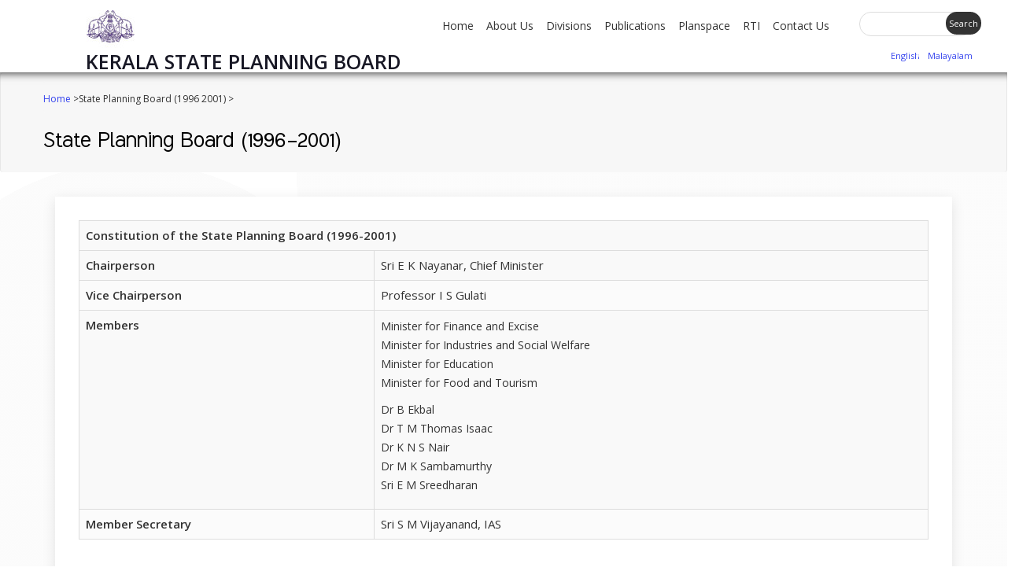

--- FILE ---
content_type: text/html; charset=UTF-8
request_url: https://spb.kerala.gov.in/en/node/44
body_size: 60180
content:
<!DOCTYPE html>
<html lang="en" dir="ltr" prefix="content: http://purl.org/rss/1.0/modules/content/  dc: http://purl.org/dc/terms/  foaf: http://xmlns.com/foaf/0.1/  og: http://ogp.me/ns#  rdfs: http://www.w3.org/2000/01/rdf-schema#  schema: http://schema.org/  sioc: http://rdfs.org/sioc/ns#  sioct: http://rdfs.org/sioc/types#  skos: http://www.w3.org/2004/02/skos/core#  xsd: http://www.w3.org/2001/XMLSchema# ">
  <head>
    <meta charset="utf-8" />
<meta name="MobileOptimized" content="width" />
<meta name="HandheldFriendly" content="true" />
<meta name="viewport" content="width=device-width, initial-scale=1.0" />
<link rel="shortcut icon" href="/sites/default/files/favicon.png" type="image/png" />
<link rel="alternate" hreflang="en" href="https://spb.kerala.gov.in/en/node/44" />
<link rel="alternate" hreflang="ml" href="https://spb.kerala.gov.in/ml/node/44" />
<link rel="canonical" href="https://spb.kerala.gov.in/en/node/44" />
<link rel="shortlink" href="https://spb.kerala.gov.in/en/node/44" />
<link rel="revision" href="https://spb.kerala.gov.in/en/node/44" />

    <title>Kerala State Planning Board</title>
    <link rel="stylesheet" media="all" href="/core/themes/stable/css/system/components/ajax-progress.module.css?t4zv63" />
<link rel="stylesheet" media="all" href="/core/themes/stable/css/system/components/align.module.css?t4zv63" />
<link rel="stylesheet" media="all" href="/core/themes/stable/css/system/components/autocomplete-loading.module.css?t4zv63" />
<link rel="stylesheet" media="all" href="/core/themes/stable/css/system/components/fieldgroup.module.css?t4zv63" />
<link rel="stylesheet" media="all" href="/core/themes/stable/css/system/components/container-inline.module.css?t4zv63" />
<link rel="stylesheet" media="all" href="/core/themes/stable/css/system/components/clearfix.module.css?t4zv63" />
<link rel="stylesheet" media="all" href="/core/themes/stable/css/system/components/details.module.css?t4zv63" />
<link rel="stylesheet" media="all" href="/core/themes/stable/css/system/components/hidden.module.css?t4zv63" />
<link rel="stylesheet" media="all" href="/core/themes/stable/css/system/components/item-list.module.css?t4zv63" />
<link rel="stylesheet" media="all" href="/core/themes/stable/css/system/components/js.module.css?t4zv63" />
<link rel="stylesheet" media="all" href="/core/themes/stable/css/system/components/nowrap.module.css?t4zv63" />
<link rel="stylesheet" media="all" href="/core/themes/stable/css/system/components/position-container.module.css?t4zv63" />
<link rel="stylesheet" media="all" href="/core/themes/stable/css/system/components/progress.module.css?t4zv63" />
<link rel="stylesheet" media="all" href="/core/themes/stable/css/system/components/reset-appearance.module.css?t4zv63" />
<link rel="stylesheet" media="all" href="/core/themes/stable/css/system/components/resize.module.css?t4zv63" />
<link rel="stylesheet" media="all" href="/core/themes/stable/css/system/components/sticky-header.module.css?t4zv63" />
<link rel="stylesheet" media="all" href="/core/themes/stable/css/system/components/system-status-counter.css?t4zv63" />
<link rel="stylesheet" media="all" href="/core/themes/stable/css/system/components/system-status-report-counters.css?t4zv63" />
<link rel="stylesheet" media="all" href="/core/themes/stable/css/system/components/system-status-report-general-info.css?t4zv63" />
<link rel="stylesheet" media="all" href="/core/themes/stable/css/system/components/tabledrag.module.css?t4zv63" />
<link rel="stylesheet" media="all" href="/core/themes/stable/css/system/components/tablesort.module.css?t4zv63" />
<link rel="stylesheet" media="all" href="/core/themes/stable/css/system/components/tree-child.module.css?t4zv63" />
<link rel="stylesheet" media="all" href="/core/themes/stable/css/views/views.module.css?t4zv63" />
<link rel="stylesheet" media="all" href="/core/themes/stable/css/filter/filter.caption.css?t4zv63" />
<link rel="stylesheet" media="all" href="/modules/responsive_views_grid-8.x-1.1/responsive_views_grid/css/responsive_views_grid.css?t4zv63" />
<link rel="stylesheet" media="all" href="https://cdnjs.cloudflare.com/ajax/libs/font-awesome/4.3.0/css/font-awesome.min.css" />
<link rel="stylesheet" media="all" href="/modules/tb_megamenu-8.x-1.x-dev/tb_megamenu/css/tb_megamenu.bootstrap.css?t4zv63" />
<link rel="stylesheet" media="all" href="/modules/tb_megamenu-8.x-1.x-dev/tb_megamenu/css/tb_megamenu.base.css?t4zv63" />
<link rel="stylesheet" media="all" href="/modules/tb_megamenu-8.x-1.x-dev/tb_megamenu/css/tb_megamenu.default.css?t4zv63" />
<link rel="stylesheet" media="all" href="/modules/tb_megamenu-8.x-1.x-dev/tb_megamenu/css/tb_megamenu.compatibility.css?t4zv63" />
<link rel="stylesheet" media="all" href="/core/themes/classy/css/components/node.css?t4zv63" />
<link rel="stylesheet" media="all" href="/themes/drupal8_zymphonies_theme-8.x-1.4/drupal8_zymphonies_theme/includes/bootstrap/css/bootstrap.min.css?t4zv63" />
<link rel="stylesheet" media="all" href="/themes/drupal8_zymphonies_theme-8.x-1.4/drupal8_zymphonies_theme/includes/fontawesome/css/fontawesome-all.css?t4zv63" />
<link rel="stylesheet" media="all" href="/themes/drupal8_zymphonies_theme-8.x-1.4/drupal8_zymphonies_theme/includes/flexslider/css/flexslider.css?t4zv63" />
<link rel="stylesheet" media="all" href="/themes/drupal8_zymphonies_theme-8.x-1.4/drupal8_zymphonies_theme/includes/smartmenus/sm-core-css.css?t4zv63" />
<link rel="stylesheet" media="all" href="/themes/drupal8_zymphonies_theme-8.x-1.4/drupal8_zymphonies_theme/css/base.css?t4zv63" />
<link rel="stylesheet" media="all" href="/themes/drupal8_zymphonies_theme-8.x-1.4/drupal8_zymphonies_theme/css/custom-style.css?t4zv63" />
<link rel="stylesheet" media="all" href="/themes/drupal8_zymphonies_theme-8.x-1.4/drupal8_zymphonies_theme/css/custom-media.css?t4zv63" />

    
<!--[if lte IE 8]>
<script src="/core/assets/vendor/html5shiv/html5shiv.min.js?v=3.7.3"></script>
<![endif]-->

  </head>
  <body class="path-node page-node-type-evolution-of-planning-board">
    <a href="#main-content" class="visually-hidden focusable skip-link">
      Skip to main content
    </a>
    
      <div class="dialog-off-canvas-main-canvas" data-off-canvas-main-canvas>
    

<!-- Header and Navbar -->
<header class="main-header">
  <nav class="navbar navbar-default" role="navigation">
    <div class="container-fluid">
      <div class="row">
      <div class="col-md-1"></div>
        <div class="navbar-header col-md-4">
          <button type="button" class="navbar-toggle" data-toggle="collapse" data-target=".nav-collapse">
            <span class="sr-only">Toggle navigation</span>
            <span class="icon-bar"></span>
            <span class="icon-bar"></span>
            <span class="icon-bar"></span>
          </button>
                        <div class="region region-header">
    <div id="block-drupal8-zymphonies-theme-branding" class="site-branding block block-system block-system-branding-block">
  
    
        <div class="brand logo">
      <a href="/en" title="Home" rel="home" class="site-branding__logo">
        <img src="/sites/default/files/apple-touch-icon_0.jpg" alt="Home" />
      </a>
    </div>
        <div class="brand site-name">
              <div class="site-branding__name">
          <a href="/en" title="Home" rel="home">Kerala State Planning Board</a>
        </div>
                </div>
  </div>

  </div>

                  </div>

        <!-- Navigation -->
        <div class="col-md-5">
                        <div class="region region-primary-menu">
    <div id="block-mainnavigation-3" class="block block-tb-megamenu block-tb-megamenu-menu-blockmain">
  
    
      <div  class="tb-megamenu tb-megamenu-main" role="navigation">
     
    <div class="nav-collapse  always-show">
    <ul  class="tb-megamenu-nav nav level-0 items-7" role="list" >
          <li  class="tb-megamenu-item level-1 mega" data-id="standard.front_page" data-level="1" data-type="menu_item" data-class="" data-xicon="" data-caption="" data-alignsub="" data-group="0" data-hidewcol="0" data-hidesub="0" data-label="Home" role="listitem" aria-level="1" >
  <a href='/index.php/en' >
        Home
          </a>
  
</li>

              <li  class="tb-megamenu-item level-1 mega dropdown" data-id="menu_link_content:7206f873-4920-463d-a7a9-e1e11c0a591e" data-level="1" data-type="menu_item" data-class="" data-xicon="" data-caption="" data-alignsub="" data-group="0" data-hidewcol="0" data-hidesub="0" data-label="About Us" role="listitem" aria-level="1" >
  <span  class="dropdown-toggle tb-megamenu-no-link" title="ഞങ്ങളെ കുറിച്ച്" aria-haspopup="true" aria-expanded="false" tabindex="0">
        About Us
          </span>
  <div  class="tb-megamenu-submenu dropdown-menu mega-dropdown-menu nav-child" data-class="" data-width="" role="list">
  <div class="mega-dropdown-inner">
          <div  class="tb-megamenu-row row-fluid">
      <div  class="tb-megamenu-column span12 mega-col-nav" data-class="" data-width="12" data-hidewcol="0" id="tb-megamenu-column-1">
  <div class="tb-megamenu-column-inner mega-inner clearfix">
               <ul  class="tb-megamenu-subnav mega-nav level-1 items-5" role="list">
          <li  class="tb-megamenu-item level-2 mega" data-id="menu_link_content:80ec4211-953d-48d7-8431-58239b939a87" data-level="2" data-type="menu_item" data-class="" data-xicon="" data-caption="" data-alignsub="" data-group="0" data-hidewcol="0" data-hidesub="0" data-label="About KSPB" role="listitem" aria-level="2" >
  <a href='/index.php/en/about_kspb' >
        About KSPB
          </a>
  
</li>

          <li  class="tb-megamenu-item level-2 mega" data-id="menu_link_content:032e22d1-c35e-4b52-9914-4db1dc33d861" data-level="2" data-type="menu_item" data-class="" data-xicon="" data-caption="" data-alignsub="" data-group="0" data-hidewcol="0" data-hidesub="0" data-label="History" role="listitem" aria-level="2" >
  <a href='/index.php/en/history'  title="About Us-item1">
        History
          </a>
  
</li>

          <li  class="tb-megamenu-item level-2 mega" data-id="menu_link_content:c6ba9e5c-99f8-4be3-972e-9c9977d1cdc3" data-level="2" data-type="menu_item" data-class="" data-xicon="" data-caption="" data-alignsub="" data-group="0" data-hidewcol="0" data-hidesub="0" data-label="Board Members" role="listitem" aria-level="2" >
  <a href='/index.php/en/members' >
        Board Members
          </a>
  
</li>

          <li  class="tb-megamenu-item level-2 mega" data-id="menu_link_content:4ca076ba-7d2c-49a5-b41b-bf94ce51458d" data-level="2" data-type="menu_item" data-class="" data-xicon="" data-caption="" data-alignsub="" data-group="0" data-hidewcol="0" data-hidesub="0" data-label="Organisation chart" role="listitem" aria-level="2" >
  <a href='/index.php/en/organisation'  title="Organisation Chart">
        Organisation chart
          </a>
  
</li>

          <li  class="tb-megamenu-item level-2 mega" data-id="menu_link_content:d6c17128-4b57-4245-86ff-0c5974e2928e" data-level="2" data-type="menu_item" data-class="" data-xicon="" data-caption="" data-alignsub="" data-group="0" data-hidewcol="0" data-hidesub="0" data-label="Profile of VC and non-minister Members" role="listitem" aria-level="2" >
  <a href='/index.php/en/profile'  title="Profile of VC and non-minister Members">
        Profile of VC and non-minister Members
          </a>
  
</li>

  </ul>

      </div>
</div>

  </div>

      </div>
</div>

</li>

              <li  class="tb-megamenu-item level-1 mega mega-align-center dropdown" data-id="menu_link_content:7db7400d-d88f-4efd-b3fe-ae128c6aae6a" data-level="1" data-type="menu_item" data-class="" data-xicon="" data-caption="" data-alignsub="center" data-group="0" data-hidewcol="0" data-hidesub="0" data-label="Divisions" role="listitem" aria-level="1" >
  <span  class="dropdown-toggle tb-megamenu-no-link" title="ഡിവിഷനുകൾ" aria-haspopup="true" aria-expanded="false" tabindex="0">
        Divisions
          </span>
  <div  class="tb-megamenu-submenu dropdown-menu mega-dropdown-menu nav-child" data-class="" data-width="900" style="width: 900px;" role="list">
  <div class="mega-dropdown-inner">
          <div  class="tb-megamenu-row row-fluid">
      <div  class="tb-megamenu-column span4 mega-col-nav" data-class="" data-width="4" data-hidewcol="0" id="tb-megamenu-column-2">
  <div class="tb-megamenu-column-inner mega-inner clearfix">
               <ul  class="tb-megamenu-subnav mega-nav level-1 items-1" role="list">
              <li  class="tb-megamenu-item level-2 mega mega-group" data-id="menu_link_content:69f16709-fb78-436a-9c82-6b868086ca5d" data-level="2" data-type="menu_item" data-class="" data-xicon="" data-caption="" data-alignsub="" data-group="1" data-hidewcol="0" data-hidesub="0" data-label="Technical Divisions" role="listitem" aria-level="2" >
  <span  class="mega-group-title tb-megamenu-no-link" title="സാങ്കേതിക വിഭാഗങ്ങൾ" aria-haspopup="true" aria-expanded="false" tabindex="0">
        Technical Divisions
          </span>
  <div  class="tb-megamenu-submenu mega-group-ct nav-child" data-class="" data-width="" role="list">
  <div class="mega-dropdown-inner">
          <div  class="tb-megamenu-row row-fluid">
      <div  class="tb-megamenu-column span12 mega-col-nav" data-class="" data-width="12" data-hidewcol="0" id="tb-megamenu-column-3">
  <div class="tb-megamenu-column-inner mega-inner clearfix">
               <ul  class="tb-megamenu-subnav mega-nav level-2 items-7" role="list">
          <li  class="tb-megamenu-item level-3 mega" data-id="menu_link_content:b99be37a-bb00-4421-847c-50775179c565" data-level="3" data-type="menu_item" data-class="" data-xicon="" data-caption="" data-alignsub="" data-group="0" data-hidewcol="0" data-hidesub="0" data-label="Agriculture Division" role="listitem" aria-level="3" >
  <a href='/index.php/en/agriculturedivision'  title="Agriculture Division">
        Agriculture Division
          </a>
  
</li>

          <li  class="tb-megamenu-item level-3 mega" data-id="menu_link_content:5090939a-15a9-4924-9903-aa03bc05aae8" data-level="3" data-type="menu_item" data-class="" data-xicon="" data-caption="" data-alignsub="" data-group="0" data-hidewcol="0" data-hidesub="0" data-label="Decentralised Planning Division" role="listitem" aria-level="3" >
  <a href='/index.php/en/decentralised-planning-division' >
        Decentralised Planning Division
          </a>
  
</li>

          <li  class="tb-megamenu-item level-3 mega" data-id="menu_link_content:0a75e31a-e459-4da9-b79c-99731a4f26e8" data-level="3" data-type="menu_item" data-class="" data-xicon="" data-caption="" data-alignsub="" data-group="0" data-hidewcol="0" data-hidesub="0" data-label="Evaluation Division" role="listitem" aria-level="3" >
  <a href='/index.php/en/evaluation-division'  title="Division-item1-sub3">
        Evaluation Division
          </a>
  
</li>

          <li  class="tb-megamenu-item level-3 mega" data-id="menu_link_content:d6b19af1-cccc-4d31-8522-198366942299" data-level="3" data-type="menu_item" data-class="" data-xicon="" data-caption="" data-alignsub="" data-group="0" data-hidewcol="0" data-hidesub="0" data-label="Industry &amp; Infrastructure Division" role="listitem" aria-level="3" >
  <a href='/index.php/en/industries-infrastructure-division'  title="Division-item1-sub4">
        Industry & Infrastructure Division
          </a>
  
</li>

          <li  class="tb-megamenu-item level-3 mega" data-id="menu_link_content:b582314f-7f27-41e9-84e6-bc076c549020" data-level="3" data-type="menu_item" data-class="" data-xicon="" data-caption="" data-alignsub="" data-group="0" data-hidewcol="0" data-hidesub="0" data-label="Perspective Planning Division" role="listitem" aria-level="3" >
  <a href='/index.php/en/perspective-planning-division'  title="Division-item1-sub5">
        Perspective Planning Division
          </a>
  
</li>

          <li  class="tb-megamenu-item level-3 mega" data-id="menu_link_content:dd7794c7-20ca-4d65-be46-b33e426a852f" data-level="3" data-type="menu_item" data-class="" data-xicon="" data-caption="" data-alignsub="" data-group="0" data-hidewcol="0" data-hidesub="0" data-label="Plan Co-ordination Division" role="listitem" aria-level="3" >
  <a href='/index.php/en/plan-coordination-division'  title="plan coordination division">
        Plan Co-ordination Division
          </a>
  
</li>

          <li  class="tb-megamenu-item level-3 mega" data-id="menu_link_content:8422cc63-254f-478f-9581-6feb2d519b98" data-level="3" data-type="menu_item" data-class="" data-xicon="" data-caption="" data-alignsub="" data-group="0" data-hidewcol="0" data-hidesub="0" data-label="Social Services Division" role="listitem" aria-level="3" >
  <a href='/index.php/en/social-services'  title="social-services">
        Social Services Division
          </a>
  
</li>

  </ul>

      </div>
</div>

  </div>

      </div>
</div>

</li>

  </ul>

      </div>
</div>

      <div  class="tb-megamenu-column span3 mega-col-nav hidden-collapse" data-class="" data-width="3" data-hidewcol="1" id="tb-megamenu-column-4">
  <div class="tb-megamenu-column-inner mega-inner clearfix">
               <ul  class="tb-megamenu-subnav mega-nav level-1 items-1" role="list">
              <li  class="tb-megamenu-item level-2 mega mega-group" data-id="menu_link_content:385c61b1-51d0-4711-acc6-24e6a022e2fb" data-level="2" data-type="menu_item" data-class="" data-xicon="" data-caption="" data-alignsub="" data-group="1" data-hidewcol="0" data-hidesub="0" data-label="Other Wings" role="listitem" aria-level="2" >
  <span  class="mega-group-title tb-megamenu-no-link" title="മറ്റ് വിഭാഗങ്ങൾ" aria-haspopup="true" aria-expanded="false" tabindex="0">
        Other Wings
          </span>
  <div  class="tb-megamenu-submenu mega-group-ct nav-child" data-class="" data-width="" role="list">
  <div class="mega-dropdown-inner">
          <div  class="tb-megamenu-row row-fluid">
      <div  class="tb-megamenu-column span12 mega-col-nav" data-class="" data-width="12" data-hidewcol="0" id="tb-megamenu-column-5">
  <div class="tb-megamenu-column-inner mega-inner clearfix">
               <ul  class="tb-megamenu-subnav mega-nav level-2 items-3" role="list">
          <li  class="tb-megamenu-item level-3 mega" data-id="menu_link_content:3300231f-c8de-4fbf-ba9d-8d11cec6e815" data-level="3" data-type="menu_item" data-class="" data-xicon="" data-caption="" data-alignsub="" data-group="0" data-hidewcol="0" data-hidesub="0" data-label="Administrative Wing" role="listitem" aria-level="3" >
  <a href='/index.php/en/administrative-wing'  title="Administrative Wing">
        Administrative Wing
          </a>
  
</li>

          <li  class="tb-megamenu-item level-3 mega" data-id="menu_link_content:8194510a-bd0b-4aa9-ba4e-577f2f47ca9e" data-level="3" data-type="menu_item" data-class="" data-xicon="" data-caption="" data-alignsub="" data-group="0" data-hidewcol="0" data-hidesub="0" data-label="SPB Library" role="listitem" aria-level="3" >
  <a href='/index.php/en/library' >
        SPB Library
          </a>
  
</li>

          <li  class="tb-megamenu-item level-3 mega" data-id="menu_link_content:bedad034-fb22-4d1d-9573-aca4be0c978d" data-level="3" data-type="menu_item" data-class="" data-xicon="" data-caption="" data-alignsub="" data-group="0" data-hidewcol="0" data-hidesub="0" data-label="IT Wing" role="listitem" aria-level="3" >
  <a href='/index.php/en/itwing' >
        IT Wing
          </a>
  
</li>

  </ul>

      </div>
</div>

  </div>

      </div>
</div>

</li>

  </ul>

      </div>
</div>

      <div  class="tb-megamenu-column span5 mega-col-nav" data-class="" data-width="5" data-hidewcol="" id="tb-megamenu-column-6">
  <div class="tb-megamenu-column-inner mega-inner clearfix">
               <ul  class="tb-megamenu-subnav mega-nav level-1 items-1" role="list">
          <li  class="tb-megamenu-item level-2 mega" data-id="menu_link_content:61d4d744-c58a-4ee2-95be-47352c52f9ac" data-level="2" data-type="menu_item" data-class="" data-xicon="" data-caption="" data-alignsub="" data-group="1" data-hidewcol="0" data-hidesub="0" data-label="District Planning Offices" role="listitem" aria-level="2" >
  <a href='/index.php/en/dpo'  title="District Planning Office">
        District Planning Offices
          </a>
  
</li>

  </ul>

      </div>
</div>

  </div>

      </div>
</div>

</li>

              <li  class="tb-megamenu-item level-1 mega mega-align-center dropdown" data-id="menu_link_content:ada3cdde-e24d-41f5-abc7-c4d6d4047d9b" data-level="1" data-type="menu_item" data-class="" data-xicon="" data-caption="" data-alignsub="center" data-group="0" data-hidewcol="0" data-hidesub="0" data-label="Publications" role="listitem" aria-level="1" >
  <span  class="dropdown-toggle tb-megamenu-no-link" title="പ്രസിദ്ധീകരണങ്ങൾ" aria-haspopup="true" aria-expanded="false" tabindex="0">
        Publications
          </span>
  <div  class="tb-megamenu-submenu dropdown-menu mega-dropdown-menu nav-child" data-class="" data-width="950" style="width: 950px;" role="list">
  <div class="mega-dropdown-inner">
          <div  class="tb-megamenu-row row-fluid">
      <div  data-showblocktitle="1" class="tb-megamenu-column span3 mega-col-nav" data-class="" data-width="3" data-hidewcol="0" id="tb-megamenu-column-7">
  <div class="tb-megamenu-column-inner mega-inner clearfix">
                 <div  class="tb-block tb-megamenu-block" data-type="block" data-block="publication">
    <div class="block-inner">
      <div id="block-block-contenta7e0545b-4bb9-48f1-b681-bae70d54f23b" class="block block-block-content block-block-contenta7e0545b-4bb9-48f1-b681-bae70d54f23b">
  
    
      
            <div><p><a href="https://spb.kerala.gov.in/en/node/445" target="_blank" title="ER 2024"><img alt="ER 2024" data-entity-type="file" data-entity-uuid="f428d77f-f56c-4c5a-9619-c9d4bf10a9ed" height="488" src="/sites/default/files/inline-images/er2024.png" width="374" /></a></p>
</div>
      
  </div>

    </div>
  </div>

      </div>
</div>

      <div  class="tb-megamenu-column span3 mega-col-nav" data-class="" data-width="3" data-hidewcol="" id="tb-megamenu-column-8">
  <div class="tb-megamenu-column-inner mega-inner clearfix">
               <ul  class="tb-megamenu-subnav mega-nav level-1 items-2" role="list">
              <li  class="tb-megamenu-item level-2 mega mega-group" data-id="menu_link_content:6eb9396a-1a44-4112-900d-5f5199b31501" data-level="2" data-type="menu_item" data-class="" data-xicon="" data-caption="" data-alignsub="" data-group="1" data-hidewcol="0" data-hidesub="0" data-label="Economic Review" role="listitem" aria-level="2" >
  <span  class="mega-group-title tb-megamenu-no-link" aria-haspopup="true" aria-expanded="false" tabindex="0">
        Economic Review
          </span>
  <div  class="tb-megamenu-submenu mega-group-ct nav-child" data-class="" data-width="" role="list">
  <div class="mega-dropdown-inner">
          <div  class="tb-megamenu-row row-fluid">
      <div  class="tb-megamenu-column span12 mega-col-nav" data-class="" data-width="12" data-hidewcol="0" id="tb-megamenu-column-9">
  <div class="tb-megamenu-column-inner mega-inner clearfix">
               <ul  class="tb-megamenu-subnav mega-nav level-2 items-10" role="list">
          <li  class="tb-megamenu-item level-3 mega" data-id="menu_link_content:42812137-41ec-4347-b25b-9050393af01e" data-level="3" data-type="menu_item" data-class="" data-xicon="" data-caption="" data-alignsub="" data-group="0" data-hidewcol="0" data-hidesub="0" data-label="ER 2024" role="listitem" aria-level="3" >
  <a href='https://spb.kerala.gov.in/economic-review/ER2024/'  target="_blank">
        ER 2024
          </a>
  
</li>

          <li  class="tb-megamenu-item level-3 mega" data-id="menu_link_content:99a808cf-df38-42e0-bce4-215b9db0b5d7" data-level="3" data-type="menu_item" data-class="" data-xicon="" data-caption="" data-alignsub="" data-group="0" data-hidewcol="0" data-hidesub="0" data-label="ER 2023" role="listitem" aria-level="3" >
  <a href='https://spb.kerala.gov.in/economic-review/ER2023/'  title="സാമ്പത്തിക അവലോകനം 2023">
        ER 2023
          </a>
  
</li>

          <li  class="tb-megamenu-item level-3 mega" data-id="menu_link_content:95da672f-f474-49fe-8e6e-4ee0ae99788b" data-level="3" data-type="menu_item" data-class="" data-xicon="" data-caption="" data-alignsub="" data-group="0" data-hidewcol="0" data-hidesub="0" data-label="ER 2022" role="listitem" aria-level="3" >
  <a href='https://spb.kerala.gov.in/economic-review/ER2022/'  title="Economic Review 2022" target="_blank">
        ER 2022
          </a>
  
</li>

          <li  class="tb-megamenu-item level-3 mega" data-id="menu_link_content:2564d38a-1f2b-4b5b-8ea9-a5d342ae8159" data-level="3" data-type="menu_item" data-class="" data-xicon="" data-caption="" data-alignsub="" data-group="0" data-hidewcol="0" data-hidesub="0" data-label="ER 2021" role="listitem" aria-level="3" >
  <a href='https://spb.kerala.gov.in/economic-review/ER2021/'  title="Economic Review 2021" target="_blank">
        ER 2021
          </a>
  
</li>

          <li  class="tb-megamenu-item level-3 mega" data-id="menu_link_content:396c6333-73d0-4fdd-9efc-ce0691ec054c" data-level="3" data-type="menu_item" data-class="" data-xicon="" data-caption="" data-alignsub="" data-group="0" data-hidewcol="0" data-hidesub="0" data-label="ER 2020" role="listitem" aria-level="3" >
  <a href='https://spb.kerala.gov.in/economic-review/ER2020/'  title="Economic Review 2020" target="_blank">
        ER 2020
          </a>
  
</li>

          <li  class="tb-megamenu-item level-3 mega" data-id="menu_link_content:c6eb95df-1206-4cfe-a22d-c545601aba99" data-level="3" data-type="menu_item" data-class="" data-xicon="" data-caption="" data-alignsub="" data-group="0" data-hidewcol="0" data-hidesub="0" data-label="ER 2019" role="listitem" aria-level="3" >
  <a href='https://spb.kerala.gov.in/economic-review/ER2019/index.php'  target="_blank">
        ER 2019
          </a>
  
</li>

          <li  class="tb-megamenu-item level-3 mega" data-id="menu_link_content:cb9b10d6-f030-42c8-80a1-933b4db2aebb" data-level="3" data-type="menu_item" data-class="" data-xicon="" data-caption="" data-alignsub="" data-group="0" data-hidewcol="0" data-hidesub="0" data-label="ER 2018" role="listitem" aria-level="3" >
  <a href='https://spb.kerala.gov.in/economic-review/ER2018/index.php'  target="_blank">
        ER 2018
          </a>
  
</li>

          <li  class="tb-megamenu-item level-3 mega" data-id="menu_link_content:f93c6460-bd39-49ff-bb5b-b009fe468c9c" data-level="3" data-type="menu_item" data-class="" data-xicon="" data-caption="" data-alignsub="" data-group="0" data-hidewcol="0" data-hidesub="0" data-label="ER 2017" role="listitem" aria-level="3" >
  <a href='https://spb.kerala.gov.in/economic-review/ER2017/web_e/index.php'  target="_blank">
        ER 2017
          </a>
  
</li>

          <li  class="tb-megamenu-item level-3 mega" data-id="menu_link_content:07cafbb2-e201-46e8-a33d-74de1f95fe6c" data-level="3" data-type="menu_item" data-class="" data-xicon="" data-caption="" data-alignsub="" data-group="0" data-hidewcol="0" data-hidesub="0" data-label="ER 2016" role="listitem" aria-level="3" >
  <a href='https://spb.kerala.gov.in/economic-review/ER2016/'  target="_blank">
        ER 2016
          </a>
  
</li>

          <li  class="tb-megamenu-item level-3 mega" data-id="menu_link_content:da2762d2-6a99-4d03-98d5-c00edd2ab3a1" data-level="3" data-type="menu_item" data-class="" data-xicon="" data-caption="" data-alignsub="" data-group="0" data-hidewcol="0" data-hidesub="0" data-label="Archive" role="listitem" aria-level="3" >
  <a href='https://spb.kerala.gov.in/en/economic-review-archive'  title="ആർക്കൈവുകൾ">
        Archive
          </a>
  
</li>

  </ul>

      </div>
</div>

  </div>

      </div>
</div>

</li>

              <li  class="tb-megamenu-item level-2 mega mega-group" data-id="menu_link_content:3efc1be6-7d33-4af3-b173-6553a9f12187" data-level="2" data-type="menu_item" data-class="" data-xicon="" data-caption="" data-alignsub="" data-group="1" data-hidewcol="0" data-hidesub="0" data-label="Reports" role="listitem" aria-level="2" >
  <span  class="mega-group-title tb-megamenu-no-link" title="റിപ്പോർട്ടുകൾ" aria-haspopup="true" aria-expanded="false" tabindex="0">
        Reports
          </span>
  <div  class="tb-megamenu-submenu mega-group-ct nav-child" data-class="" data-width="" role="list">
  <div class="mega-dropdown-inner">
          <div  class="tb-megamenu-row row-fluid">
      <div  class="tb-megamenu-column span12 mega-col-nav" data-class="" data-width="12" data-hidewcol="0" id="tb-megamenu-column-10">
  <div class="tb-megamenu-column-inner mega-inner clearfix">
               <ul  class="tb-megamenu-subnav mega-nav level-2 items-4" role="list">
          <li  class="tb-megamenu-item level-3 mega" data-id="menu_link_content:8e35675c-edcb-4038-8c10-ccecd2d044a2" data-level="3" data-type="menu_item" data-class="" data-xicon="" data-caption="" data-alignsub="" data-group="0" data-hidewcol="0" data-hidesub="0" data-label="Study Reports" role="listitem" aria-level="3" >
  <a href='/index.php/en/study-reports' >
        Study Reports
          </a>
  
</li>

          <li  class="tb-megamenu-item level-3 mega" data-id="menu_link_content:b87ba93b-dbed-49f5-9c9e-c8730dbbd39a" data-level="3" data-type="menu_item" data-class="" data-xicon="" data-caption="" data-alignsub="" data-group="0" data-hidewcol="0" data-hidesub="0" data-label="Evaluation Reports" role="listitem" aria-level="3" >
  <a href='/index.php/en/evaluation-reports'  title="Evaluation Reports">
        Evaluation Reports
          </a>
  
</li>

          <li  class="tb-megamenu-item level-3 mega" data-id="menu_link_content:e1e2e276-0e09-421e-946a-a3edca94fc03" data-level="3" data-type="menu_item" data-class="" data-xicon="" data-caption="" data-alignsub="" data-group="0" data-hidewcol="0" data-hidesub="0" data-label="Committee Reports" role="listitem" aria-level="3" >
  <a href='/index.php/en/committee-reports'  title="Committee Reports">
        Committee Reports
          </a>
  
</li>

          <li  class="tb-megamenu-item level-3 mega" data-id="menu_link_content:2370f1ba-7142-4589-b123-bbd4b3477c8c" data-level="3" data-type="menu_item" data-class="" data-xicon="" data-caption="" data-alignsub="" data-group="0" data-hidewcol="0" data-hidesub="0" data-label="State Income Statistics Report" role="listitem" aria-level="3" >
  <a href='/index.php/en/node/441' >
        State Income Statistics Report
          </a>
  
</li>

  </ul>

      </div>
</div>

  </div>

      </div>
</div>

</li>

  </ul>

      </div>
</div>

      <div  class="tb-megamenu-column span6 mega-col-nav" data-class="" data-width="6" data-hidewcol="" id="tb-megamenu-column-11">
  <div class="tb-megamenu-column-inner mega-inner clearfix">
               <ul  class="tb-megamenu-subnav mega-nav level-1 items-1" role="list">
              <li  class="tb-megamenu-item level-2 mega mega-group" data-id="menu_link_content:aee59fe6-1947-47bf-a1ce-43e27b29a60c" data-level="2" data-type="menu_item" data-class="" data-xicon="" data-caption="" data-alignsub="" data-group="1" data-hidewcol="0" data-hidesub="0" data-label="Plans" role="listitem" aria-level="2" >
  <span  class="mega-group-title tb-megamenu-no-link" title="പദ്ധതികൾ" aria-haspopup="true" aria-expanded="false" tabindex="0">
        Plans
          </span>
  <div  class="tb-megamenu-submenu mega-group-ct nav-child" data-class="" data-width="" role="list">
  <div class="mega-dropdown-inner">
          <div  class="tb-megamenu-row row-fluid">
      <div  class="tb-megamenu-column span6 mega-col-nav" data-class="" data-width="6" data-hidewcol="0" id="tb-megamenu-column-12">
  <div class="tb-megamenu-column-inner mega-inner clearfix">
               <ul  class="tb-megamenu-subnav mega-nav level-2 items-2" role="list">
              <li  class="tb-megamenu-item level-3 mega mega-group" data-id="menu_link_content:4a3056b7-6faa-4134-93b9-46aee64b5498" data-level="3" data-type="menu_item" data-class="" data-xicon="" data-caption="" data-alignsub="" data-group="1" data-hidewcol="0" data-hidesub="0" data-label="Five-Year Plan" role="listitem" aria-level="3" >
  <span  class="mega-group-title tb-megamenu-no-link" title="പഞ്ചവത്സര പദ്ധതി" aria-haspopup="true" aria-expanded="false" tabindex="0">
        Five-Year Plan
          </span>
  <div  class="tb-megamenu-submenu mega-group-ct nav-child" data-class="" data-width="" role="list">
  <div class="mega-dropdown-inner">
          <div  class="tb-megamenu-row row-fluid">
      <div  data-showblocktitle="1" class="tb-megamenu-column span12 mega-col-nav" data-class="" data-width="12" data-hidewcol="" id="tb-megamenu-column-13">
  <div class="tb-megamenu-column-inner mega-inner clearfix">
                 <div  class="tb-block tb-megamenu-block" data-type="block" data-block="views_block__approach_paper_block_2">
    <div class="block-inner">
      <div id="block-views-blockapproach-paper-block-2" class="block block-views block-views-blockapproach-paper-block-2">
  
    
      <div class="views-element-container"><div class="js-view-dom-id-58d6ae4bdf6e89f1abbc5075504d564482b2b9f991085c8795b7c1f83f1c09f8">
  
  
  

  
  
  

      <div class="views-view-responsive-grid horizontal cols-1 clearfix">
            <div class="views-row clearfix row-1">
                  <div class="views-col col-1"><div class="views-field views-field-body"><div class="field-content"><ul><li><a class="file file--mime-application-pdf file--application-pdf" data-entity-type="file" data-entity-uuid="f9499375-d078-47b6-b9eb-c1c2c01e728c" href="/sites/default/files/inline-files/14th%20Five%20Year%20Plan%2022-27%20English.pdf" target="_blank" title="14th Five Year Plan">14th Five Year Plan </a></li>
	<li><a href="https://spb.kerala.gov.in/sites/default/files/2021-09/13PlanEng.pdf" target="_blank">13th Five-Year Plan </a></li>
	<li><a href="https://spb.kerala.gov.in/sites/default/files/2021-03/12th-plan.pdf" target="_blank">12th Five-Year Plan </a></li>
	<li><a href="https://spb.kerala.gov.in/sites/default/files/2021-03/11th-plan.pdf" target="_blank">11th Five-Year Plan </a></li>
</ul></div></div></div>
              </div>
      </div>

    

  
  

  
  
</div>
</div>

  </div>

    </div>
  </div>

      </div>
</div>

  </div>

      </div>
</div>

</li>

              <li  class="tb-megamenu-item level-3 mega mega-group" data-id="menu_link_content:fb60c929-d4c9-413d-88b2-0fb2814ca7d5" data-level="3" data-type="menu_item" data-class="" data-xicon="" data-caption="" data-alignsub="" data-group="1" data-hidewcol="0" data-hidesub="0" data-label="Annual Plan" role="listitem" aria-level="3" >
  <span  class="mega-group-title tb-megamenu-no-link" title="വാർഷിക പദ്ധതി" aria-haspopup="true" aria-expanded="false" tabindex="0">
        Annual Plan
          </span>
  <div  class="tb-megamenu-submenu mega-group-ct nav-child" data-class="" data-width="" role="list">
  <div class="mega-dropdown-inner">
          <div  class="tb-megamenu-row row-fluid">
      <div  data-showblocktitle="1" class="tb-megamenu-column span mega-col-nav" data-class="" data-width="" data-hidewcol="" id="tb-megamenu-column-14">
  <div class="tb-megamenu-column-inner mega-inner clearfix">
                 <div  class="tb-block tb-megamenu-block" data-type="block" data-block="views_block__approach_paper_block_3">
    <div class="block-inner">
      <div id="block-views-blockapproach-paper-block-3" class="block block-views block-views-blockapproach-paper-block-3">
  
    
      <div class="views-element-container"><div class="js-view-dom-id-d62b2886f2b3b653aa68e09a15052f036eed3cc51d1511a9bae3973dec173d0a">
  
  
  

  
  
  

      <div class="views-view-responsive-grid horizontal cols-1 clearfix">
            <div class="views-row clearfix row-1">
                  <div class="views-col col-1"><div class="views-field views-field-body"><div class="field-content"><ul><li><a class="file file--mime-application-pdf file--application-pdf" data-entity-type="file" data-entity-uuid="10f1b23c-f00c-4d03-98e1-ef4f61b2d68d" href="/sites/default/files/inline-files/Annual%20Plan%202025-26%20SPB.pdf" title="Annual Plan 2025-26">Annual Plan 2025-26</a></li>
	<li><a class="file file--mime-application-pdf file--application-pdf" data-entity-type="file" data-entity-uuid="4183a7a9-78cb-471c-87b7-860bb3b7d208" href="/sites/default/files/inline-files/Annual%20Plan%202024-25%20SPB_2.pdf">Annual Plan 2024-25</a></li>
	<li><a class="file file--mime-application-pdf file--application-pdf" data-entity-type="file" data-entity-uuid="ff1548d7-c377-429b-bbed-dc511b9ed3af" href="/sites/default/files/inline-files/Annual%20Plan%202023-24_0.pdf" target="_blank" title="Annual Plan 2023-24">Annual Plan 2023-24</a></li>
	<li><a href="https://spb.kerala.gov.in/sites/default/files/2023-04/Annual-Plan-22-23.pdf" target="_blank" title="വാർഷിക പദ്ധതി 2022-23">Annual Plan 2022-23 </a></li>
	<li><a href="https://spb.kerala.gov.in/sites/default/files/2023-04/Annual-Plan-2021-22.pdf" target="_blank" title="വാർഷിക പദ്ധതി 2021-22">Annual Plan 2021-22 </a></li>
	<li><a href="https://spb.kerala.gov.in/sites/default/files/2021-01/AP_2020_21.pdf" target="_blank" title="വാർഷിക പദ്ധതി 2020-21">Annual Plan 2020-21 </a></li>
	<li><a href="https://spb.kerala.gov.in/sites/default/files/2021-02/AP201920.pdf" target="_blank">Annual Plan 2019-20 </a></li>
	<li><a href="http://www.old.spb.kerala.gov.in/images/pdf/ap/AnnualPlan19.pdf" target="_blank">Annual Plan 2018-19 </a></li>
	<li><a href="https://spb.kerala.gov.in/sites/default/files/2021-02/Annual-Plan-2017-18.pdf" target="_blank" title="Annual Plan 2017-18">Annual Plan 2017-18 </a></li>
	<li><a href="https://spb.kerala.gov.in/sites/default/files/2021-02/ANNUAL-PLAN-2016-17.pdf" target="_blank" title="Annual Plan 2016-17">Annual Plan 2016-17 </a></li>
</ul></div></div></div>
              </div>
      </div>

    

  
  

  
  
</div>
</div>

  </div>

    </div>
  </div>

      </div>
</div>

  </div>

      </div>
</div>

</li>

  </ul>

      </div>
</div>

      <div  class="tb-megamenu-column span6 mega-col-nav" data-class="" data-width="6" data-hidewcol="" id="tb-megamenu-column-15">
  <div class="tb-megamenu-column-inner mega-inner clearfix">
               <ul  class="tb-megamenu-subnav mega-nav level-2 items-3" role="list">
              <li  class="tb-megamenu-item level-3 mega mega-group" data-id="menu_link_content:aaa1e9bc-9d14-493b-a2c2-b54f27f98734" data-level="3" data-type="menu_item" data-class="" data-xicon="" data-caption="" data-alignsub="" data-group="1" data-hidewcol="0" data-hidesub="0" data-label="Approach Paper" role="listitem" aria-level="3" >
  <span  class="mega-group-title tb-megamenu-no-link" title="സമീപന രേഖ " aria-haspopup="true" aria-expanded="false" tabindex="0">
        Approach Paper
          </span>
  <div  class="tb-megamenu-submenu mega-group-ct nav-child" data-class="" data-width="" role="list">
  <div class="mega-dropdown-inner">
          <div  class="tb-megamenu-row row-fluid">
      <div  data-showblocktitle="0" class="tb-megamenu-column span mega-col-nav" data-class="" data-width="" data-hidewcol="" id="tb-megamenu-column-16">
  <div class="tb-megamenu-column-inner mega-inner clearfix">
                 <div  class="tb-block tb-megamenu-block" data-type="block" data-block="views_block__approach_paper_block_1">
    <div class="block-inner">
      <div id="block-views-blockapproach-paper-block-1" class="block block-views block-views-blockapproach-paper-block-1">
  
    
      <div class="views-element-container"><div class="js-view-dom-id-ca26456048ac1ab162ed08e48cdc43778ceb134ec702936ee84a4d0bc7438924">
  
  
  

  
  
  

      <div class="views-view-responsive-grid horizontal cols-1 clearfix">
            <div class="views-row clearfix row-1">
                  <div class="views-col col-1"><div class="views-field views-field-body"><div class="field-content"><ul><li><a href="https://spb.kerala.gov.in/sites/default/files/2024-02/FOURTEENTH_FIVE_YEAR_PLAN.pdf" target="_blank">14th Plan Approach Paper</a></li>
	<li><a href="/sites/default/files/2021-02/13th-Plan-AP.pdf" target="_blank">13th Plan Approach Paper</a></li>
	<li><a href="http://old.spb.kerala.gov.in/images/e_book/12th_planapproachpaper/samples/magazine/index.html" target="_blank">12th Plan Approach Paper</a></li>
</ul></div></div></div>
              </div>
      </div>

    

  
  

  
  
</div>
</div>

  </div>

    </div>
  </div>

      </div>
</div>

  </div>

      </div>
</div>

</li>

              <li  class="tb-megamenu-item level-3 mega mega-group" data-id="menu_link_content:a0e98f79-3075-446f-97d3-dd0904e935e4" data-level="3" data-type="menu_item" data-class="" data-xicon="" data-caption="" data-alignsub="" data-group="1" data-hidewcol="0" data-hidesub="0" data-label="Special Report" role="listitem" aria-level="3" >
  <span  class="mega-group-title tb-megamenu-no-link" title="Special Report" aria-haspopup="true" aria-expanded="false" tabindex="0">
        Special Report
          </span>
  <div  class="tb-megamenu-submenu mega-group-ct nav-child" data-class="" data-width="" role="list">
  <div class="mega-dropdown-inner">
          <div  class="tb-megamenu-row row-fluid">
      <div  data-showblocktitle="1" class="tb-megamenu-column span mega-col-nav" data-class="" data-width="" data-hidewcol="" id="tb-megamenu-column-17">
  <div class="tb-megamenu-column-inner mega-inner clearfix">
                 <div  class="tb-block tb-megamenu-block" data-type="block" data-block="views_block__approach_paper_block_4">
    <div class="block-inner">
      <div id="block-views-blockapproach-paper-block-4" class="block block-views block-views-blockapproach-paper-block-4">
  
    
      <div class="views-element-container"><div class="js-view-dom-id-53df88e15e74047957601dee54584b7a6a3fb16a9173411283d0d4c55e77d3bc">
  
  
  

  
  
  

      <div class="views-view-responsive-grid horizontal cols-1 clearfix">
            <div class="views-row clearfix row-1">
                  <div class="views-col col-1"><div class="views-field views-field-body"><div class="field-content"><ul><li><a class="menu-item__link" data-drupal-selector="edit-links-menu-plugin-idmenu-link-content6da81b38-27cd-483a-8430-516459e07a02-title-1" href="https://spb.kerala.gov.in/sites/default/files/2022-10/Kerala-Development-Report-2021.pdf" id="edit-links-menu-plugin-idmenu-link-content6da81b38-27cd-483a-8430-516459e07a02-title-1" target="_blank" title="Kerala Development Report 2021">Kerala Development Report 2021</a></li>
</ul></div></div></div>
              </div>
      </div>

    

  
  

  
  
</div>
</div>

  </div>

    </div>
  </div>

      </div>
</div>

  </div>

      </div>
</div>

</li>

              <li  class="tb-megamenu-item level-3 mega mega-group" data-id="menu_link_content:62631a71-ac5a-4842-895d-47e21b9f2242" data-level="3" data-type="menu_item" data-class="" data-xicon="" data-caption="" data-alignsub="" data-group="1" data-hidewcol="0" data-hidesub="0" data-label="Working Group Report" role="listitem" aria-level="3" >
  <span  class="mega-group-title tb-megamenu-no-link" title="വർക്കിംഗ് ഗ്രൂപ്പ് റിപ്പോർട്ടുകൾ" aria-haspopup="true" aria-expanded="false" tabindex="0">
        Working Group Report
          </span>
  <div  class="tb-megamenu-submenu mega-group-ct nav-child" data-class="" data-width="" role="list">
  <div class="mega-dropdown-inner">
          <div  class="tb-megamenu-row row-fluid">
      <div  data-showblocktitle="1" class="tb-megamenu-column span mega-col-nav" data-class="" data-width="" data-hidewcol="" id="tb-megamenu-column-18">
  <div class="tb-megamenu-column-inner mega-inner clearfix">
                 <div  class="tb-block tb-megamenu-block" data-type="block" data-block="views_block__approach_paper_block_5">
    <div class="block-inner">
      <div id="block-views-blockapproach-paper-block-5" class="block block-views block-views-blockapproach-paper-block-5">
  
    
      <div class="views-element-container"><div class="js-view-dom-id-cf5c12db1c4685bfb6b387801546567d1fe13a7af6a952d51e55c49f85b9dbaa">
  
  
  

  
  
  

      <div class="views-view-responsive-grid horizontal cols-1 clearfix">
            <div class="views-row clearfix row-1">
                  <div class="views-col col-1"><div class="views-field views-field-body"><div class="field-content"><ul><li aria-level="4" class="tb-megamenu-item level-4 mega" data-alignsub="" data-class="" data-group="0" data-hidesub="0" data-hidewcol="0" data-id="menu_link_content:03bfb717-896e-40d3-8db8-ef10a0b4f393" data-label="പതിനാലാം പഞ്ചവത്സര പദ്ധതി" data-level="4" data-type="menu_item" data-xicon="" role="listitem"><a href="https://spb.kerala.gov.in/en/14th-five-year-plan" title="പതിനാലാം പഞ്ചവത്സര പദ്ധതി">14th Five Year Plan </a></li>
	<li aria-level="4" class="tb-megamenu-item level-4 mega" data-alignsub="" data-class="" data-group="0" data-hidesub="0" data-hidewcol="0" data-id="menu_link_content:627a52bd-ba6c-494b-b480-9eede5ca45f2" data-label="Working Group Reports" data-level="4" data-type="menu_item" data-xicon="" role="listitem"><a href="https://spb.kerala.gov.in/en/working-group-reports">Working Group Reports </a></li>
</ul></div></div></div>
              </div>
      </div>

    

  
  

  
  
</div>
</div>

  </div>

    </div>
  </div>

      </div>
</div>

  </div>

      </div>
</div>

</li>

  </ul>

      </div>
</div>

  </div>

      </div>
</div>

</li>

  </ul>

      </div>
</div>

  </div>

      </div>
</div>

</li>

          <li  class="tb-megamenu-item level-1 mega" data-id="menu_link_content:f85c75e2-cc8f-4a72-b9a7-0f05a74233a1" data-level="1" data-type="menu_item" data-class="" data-xicon="" data-caption="" data-alignsub="" data-group="0" data-hidewcol="0" data-hidesub="0" data-label="Planspace" role="listitem" aria-level="1" >
  <a href='/index.php/en/planspace'  title="Planspace">
        Planspace
          </a>
  
</li>

          <li  class="tb-megamenu-item level-1 mega" data-id="menu_link_content:43d0dbba-23fb-494f-a205-c7c43ccf6f9a" data-level="1" data-type="menu_item" data-class="" data-xicon="" data-caption="" data-alignsub="" data-group="0" data-hidewcol="0" data-hidesub="0" data-label="RTI" role="listitem" aria-level="1" >
  <a href='/index.php/en/rti'  title="form of rti">
        RTI
          </a>
  
</li>

          <li  class="tb-megamenu-item level-1 mega" data-id="menu_link_content:a3f6aeff-8dd4-49a7-9069-aa38ab9a1b99" data-level="1" data-type="menu_item" data-class="" data-xicon="" data-caption="" data-alignsub="" data-group="0" data-hidewcol="0" data-hidesub="0" data-label="Contact Us" role="listitem" aria-level="1" >
  <a href='/index.php/en/contact'  title="contact">
        Contact Us
          </a>
  
</li>

  </ul>

      </div>
  </div>

  </div>

  </div>

                
        </div>
        <!--End Navigation -->
		<div class="col-md-2">               <div class="region region-search">
    <div class="search-block-form block block-search" data-drupal-selector="search-block-form" id="block-searchform" role="search">
  
    
      <form action="/index.php/en/search/node" method="get" id="search-block-form" accept-charset="UTF-8">
  <div class="js-form-item form-item js-form-type-search form-item-keys js-form-item-keys form-no-label">
      <label for="edit-keys" class="visually-hidden">Search</label>
        <input title="Enter the terms you wish to search for." data-drupal-selector="edit-keys" type="search" id="edit-keys" name="keys" value="" size="15" maxlength="128" class="form-search" />

        </div>
<div data-drupal-selector="edit-actions" class="form-actions js-form-wrapper form-wrapper" id="edit-actions"><input data-drupal-selector="edit-submit" type="submit" id="edit-submit" value="Search" class="button js-form-submit form-submit" />
</div>

</form>

  </div>
<div class="language-switcher-language-url block block-language block-language-blocklanguage-interface" id="block-languageswitcher" role="navigation">
  
    
      <ul class="links"><li hreflang="en" data-drupal-link-system-path="node/44" class="en is-active"><a href="/en/node/44" class="language-link is-active" hreflang="en" data-drupal-link-system-path="node/44">English</a></li><li hreflang="ml" data-drupal-link-system-path="node/44" class="ml"><a href="/ml/node/44" class="language-link" hreflang="ml" data-drupal-link-system-path="node/44">Malayalam</a></li></ul>
  </div>

  </div>

          </div>
      </div>
    </div>
  </nav>
</header>
<!--End Header & Navbar -->

<nav class="navbar navbar-default breadcrumb" role="navigation">
    <div class="container">
      <div class="row">
        <div class="row">
         <div class="col-md-12">  <div class="region region-breadcrumb">
    <div id="block-drupal8-zymphonies-theme-breadcrumbs" class="block block-system block-system-breadcrumb-block">
  
    
        <nav class="breadcrumb" role="navigation" aria-labelledby="system-breadcrumb">
    <h2 id="system-breadcrumb" class="visually-hidden">Breadcrumb</h2>
    <ul>
          <li>
                  <a href="/en">Home</a>
         >
      </li>
          <li>
                  State Planning Board (1996 2001)
         >
      </li>
        </ul>
  </nav>

  </div>
<div id="block-pagetitle" class="block block-core block-page-title-block">
  
    
      
  <h1><span>State Planning Board (1996-2001)</span>
</h1>


  </div>

  </div>
</div>
      </div>
      </div>
    </div>
  </nav>

<!--Highlighted-->

<!------ Banner---->
<!---End Banner --->

  
      <div class="container">
      <div class="row">
        <div class="col-md-12">
            <div class="region region-highlighted">
    <div data-drupal-messages-fallback class="hidden"></div>

  </div>

        </div>
      </div>
    </div>
  <!--End Highlighted-->


<!-- Start Top Widget -->
<!--End Top Widget -->


<!------ page head1---->
<!---End Page Head1 --->

<!-- Timeline -->
<!-- Timeline -- >

<!------ page head---->
<!---End Page Head --->

<!-- Page Title -->
<!-- End Page Title -- >

<!-- layout -->
<div id="wrapper">
  <!-- start: Container -->
  <div class="container">
    
    <!--Content top-->
          <!--End Content top-->
    
    <!--start:content -->
    
    <div class="row layout">
      <!--- Start Left SideBar -->
            <!---End Right SideBar -->

      <!--- Start content -->
              <div class="content_layout">
          <div class=col-md-12>
              <div class="region region-content">
    
<article data-history-node-id="44" role="article" about="/en/node/44" class="node node--type-evolution-of-planning-board node--promoted node--view-mode-full">

  
    

  
  <div class="node__content">
    
            <div><div class="table-responsive">
<table class="table table-bordered table-striped"><tbody><tr><td colspan="2" valign="top"><strong>Constitution of the State Planning Board (1996-2001)</strong></td>
		</tr><tr></tr><tr valign="top"><td><strong>Chairperson</strong></td>
			<td>Sri E K Nayanar, Chief Minister</td>
		</tr><tr valign="top"><td><strong>Vice Chairperson </strong></td>
			<td>Professor I S Gulati </td>
		</tr><tr valign="top"><td><strong>Members</strong></td>
			<td>
			<p>Minister for Finance and Excise<br />
			Minister for Industries and Social Welfare<br />
			Minister for Education<br />
			Minister for Food and Tourism</p>

			<p>Dr B Ekbal<br />
			Dr T M Thomas Isaac<br />
			Dr K N S Nair<br />
			Dr M K Sambamurthy<br />
			Sri E M Sreedharan</p>
			</td>
		</tr><tr valign="top"><td><strong>Member Secretary</strong></td>
			<td>Sri S M Vijayanand, IAS</td>
		</tr></tbody></table></div>
</div>
      
  </div>

</article>

  </div>

          </div>
        </div>
            <!---End content -->

      <!--- Start Right SideBar -->
            <!---End Right SideBar -->
      
    </div>
    <!--End Content -->

    <!--Start Content Bottom-->
        <!--End Content Bottom-->
  </div>
</div>
<!-- End layout -->


<!-- Start Middle Widget -->
<!--End Top Widget -->


<!-- Start bottom -->
<!--End Bottom -->


<!-- start: Footer -->
  <div class="footerwidget">
    <div class="container">
      
      <div class="row">
        
        <!-- Start Footer First Region -->
        <div class ="footer_class col-md-4">
                        <div class="region region-footer-first">
    <div class="views-element-container block block-views block-views-blockfooterwidget-block-1" id="block-views-block-footerwidget-block-1">
  
      <h2>Useful Links</h2>
    
      <div><div class="col-sm-12 js-view-dom-id-668d27d85ce012592c310b3ad1be052470cf8ed9c7b549e2e9dd3a0a14ded594">
  
  
  

  
  
  

      <div class="views-view-responsive-grid horizontal cols-1 clearfix">
            <div class="views-row clearfix row-1">
                  <div class="views-col col-1" style="width: 100%;"><div class="views-field views-field-field-link-list bx bx-chevron-right"><div class="field-content"><ul><li><a href="https://www.india.gov.in" target="_blank">Government of India   </a></li><li><a href="https://kerala.gov.in/" target="_blank"> Government of Kerala</a></li><li><a href="https://www.keralacm.gov.in" target="_blank"> Kerala CM&#039;s Website</a></li><li><a href="https://www.prd.kerala.gov.in" target="_blank"> I&amp;PRD Website</a></li></ul></div></div><p class="views-field views-field-field-email-"><div class="field-content"></div></p></div>
              </div>
      </div>

    

  
  

  
  
</div>
</div>

  </div>

  </div>

                  </div>
        <!-- End Footer First Region -->
								        <!-- Start Footer Second Region -->
        <div class ="footer_class col-md-4">
                        <div class="region region-footer-second">
    <div class="views-element-container block block-views block-views-blockfooterwidget-block-2" id="block-views-block-footerwidget-block-2">
  
      <h2>Contact us</h2>
    
      <div><div class="col-sm-12 js-view-dom-id-7f2dd15fce6e79a501b4ecc078ce156d75f1e5a39861f25ac5540c6ed0142d59">
  
  
  

  
  
  

      <div class="views-row">
    <p class="views-field views-field-body"><div class="field-content"><p>Kerala State Planning Board<br />
Pattom,<br />
Thiruvananthapuram - 695004<br />
Phone : 0471-2540707</p></div></p><p class="views-field views-field-field-email-"><div class="field-content"></div></p>
  </div>

    

  
  

  
  
</div>
</div>

  </div>

  </div>

                  </div>
        <!-- End Footer Second Region -->
								        <!-- Start Footer Third Region -->
        <div class ="footer_class col-md-4">
                        <div class="region region-footer-third">
    <div class="views-element-container block block-views block-views-blockfrequently-visited-block-1" id="block-views-block-frequently-visited-block-1">
  
      <h2>Frequently visited</h2>
    
      <div><div class="js-view-dom-id-215a37f6ff5130910cd635da39af875a404decc69c008e84127c0be5a6c51fb4">
  
  
  

  
  
  

      <div class="views-row">
    <div class="views-field views-field-title"><span class="field-content"><a href="/index.php/en/planspace" hreflang="en">Planspace</a></span></div>
  </div>
    <div class="views-row">
    <div class="views-field views-field-title"><span class="field-content"><a href="/index.php/en/about_kspb" hreflang="en">About KSPB</a></span></div>
  </div>
    <div class="views-row">
    <div class="views-field views-field-title"><span class="field-content"><a href="/index.php/en/economic-review-archive" hreflang="en">Economic Review Archive</a></span></div>
  </div>
    <div class="views-row">
    <div class="views-field views-field-title"><span class="field-content"><a href="/index.php/en/contact" hreflang="en">Contact Us</a></span></div>
  </div>
    <div class="views-row">
    <div class="views-field views-field-title"><span class="field-content"><a href="/index.php/en/dpo" hreflang="en">District Planning Offices</a></span></div>
  </div>

    

  
  

  
  
</div>
</div>

  </div>

  </div>

                  </div>
        <!-- End Footer Third Region -->

      </div>
    </div>
  </div>
<!--End Footer -->


<!-- Start Footer Menu -->
<!-- End Footer Menu -->


<div class="copyright">
  <div class="container">
    <div class="row">

      <!-- Copyright -->
      <div class="col-sm-6 col-md-6">
                
          <p>© Copyright KSPB.All Rights Reserved </p>        
              </div>
      <!-- End Copyright -->

      <!-- Credit link -->
              <div class="col-sm-6 col-md-6">
          <p class="credit-link">Designed by <a href="http://www.cdit.org" target="_blank">C-DIT</a></p>
        </div>
            <!-- End Credit link -->
      
    </div>
  </div>
</div>


<!-- Google map -->
<!-- End Google map -->
  </div>

    
    <script type="application/json" data-drupal-selector="drupal-settings-json">{"path":{"baseUrl":"\/","scriptPath":null,"pathPrefix":"en\/","currentPath":"node\/44","currentPathIsAdmin":false,"isFront":false,"currentLanguage":"en"},"pluralDelimiter":"\u0003","suppressDeprecationErrors":true,"ajaxPageState":{"libraries":"classy\/node,core\/html5shiv,drupal8_zymphonies_theme\/bootstrap,drupal8_zymphonies_theme\/flexslider,drupal8_zymphonies_theme\/fontawesome,drupal8_zymphonies_theme\/global-components,drupal8_zymphonies_theme\/smartmenus,filter\/caption,responsive_views_grid\/responsive_views_grid,statistics\/drupal.statistics,system\/base,tb_megamenu\/theme.tb_megamenu,views\/views.module","theme":"drupal8_zymphonies_theme","theme_token":null},"ajaxTrustedUrl":{"\/index.php\/en\/search\/node":true},"statistics":{"data":{"nid":"44"},"url":"\/core\/modules\/statistics\/statistics.php"},"TBMegaMenu":{"TBElementsCounter":{"column":18},"theme":"drupal8_zymphonies_theme"},"user":{"uid":0,"permissionsHash":"6eb7b8e87f16f851f281755598593cebd4dc1f20ac15dbbf3eef3e9451e9ed84"}}</script>
<script src="/core/assets/vendor/jquery/jquery.min.js?v=3.5.1"></script>
<script src="/core/assets/vendor/jquery-once/jquery.once.min.js?v=2.2.3"></script>
<script src="/core/misc/drupalSettingsLoader.js?v=8.9.8"></script>
<script src="/core/misc/drupal.js?v=8.9.8"></script>
<script src="/core/misc/drupal.init.js?v=8.9.8"></script>
<script src="/core/misc/progress.js?v=8.9.8"></script>
<script src="/core/misc/ajax.js?v=8.9.8"></script>
<script src="/core/themes/stable/js/ajax.js?v=8.9.8"></script>
<script src="/themes/drupal8_zymphonies_theme-8.x-1.4/drupal8_zymphonies_theme/includes/bootstrap/js/bootstrap.min.js?v=1.x"></script>
<script src="/themes/drupal8_zymphonies_theme-8.x-1.4/drupal8_zymphonies_theme/includes/flexslider/js/jquery.flexslider-min.js?v=1.x"></script>
<script src="/themes/drupal8_zymphonies_theme-8.x-1.4/drupal8_zymphonies_theme/includes/smartmenus/jquery.smartmenus.min.js?v=1.x"></script>
<script src="/themes/drupal8_zymphonies_theme-8.x-1.4/drupal8_zymphonies_theme/js/custom.js?t4zv63"></script>
<script src="/core/modules/statistics/statistics.js?v=8.9.8"></script>
<script src="/modules/tb_megamenu-8.x-1.x-dev/tb_megamenu/js/tb-megamenu-frontend.js?v=1.x"></script>

	
	<script>(function(d){var s = d.createElement("script");s.setAttribute("data-account", "wFuknyxNOi");s.setAttribute("src", "https://cdn.userway.org/widget.js");(d.body || d.head).appendChild(s);})(document)</script><noscript>Please ensure Javascript is enabled for purposes of <a href="https://userway.org">website accessibility</a></noscript>
	
  </body>
</html>


--- FILE ---
content_type: text/css
request_url: https://spb.kerala.gov.in/modules/tb_megamenu-8.x-1.x-dev/tb_megamenu/css/tb_megamenu.default.css?t4zv63
body_size: 45751
content:
.tb-megamenu {
  background-color: #fff;
}
.tb-megamenu:before,
.tb-megamenu:after {
  content: "";
  display: table;
  line-height: 0;
}
.tb-megamenu:after {
  clear: both;
}
.tb-megamenu .nav {
  margin: 0;
}
.tb-megamenu .nav > li {
  float: left;
  margin-left: 0;
}
.tb-megamenu .nav > li > a,
.tb-megamenu .nav > li > span.tb-megamenu-no-link {
  border-bottom: 0;
  border-right: 0px solid #fff;
  border-top: 0;
  color: #333;
  font-weight: 500;
  padding: 15px 8px 0 8px;
  text-shadow: none;
}
.tb-megamenu .nav > li > a:focus,
.tb-megamenu .nav > li > a:hover,
.tb-megamenu .nav > li > span.tb-megamenu-no-link:focus,
.tb-megamenu .nav > li > span.tb-megamenu-no-link:hover {
  background-color: #fff;
  color: #e54e4b;
  text-decoration: none;
  text-shadow: none;
  outline: none;
}
.tb-megamenu .nav > .active > a,
.tb-megamenu .nav > .active > a:hover,
.tb-megamenu .nav > .active > a:focus,
.tb-megamenu .nav > .active > span.tb-megamenu-no-link,
.tb-megamenu .nav > .active > span.tb-megamenu-no-link:hover,
.tb-megamenu .nav > .active > span.tb-megamenu-no-link:focus {
  /*background-color: #f4f4f4;*/
  color: #333;
  text-shadow: none;
  -webkit-box-shadow: none;
  -moz-box-shadow: none;
  box-shadow: none;
  outline: none;
}
.tb-megamenu .btn-navbar {
  display: none;
  float: left;
  padding: 10px;
  margin: 0;
  color: #fff;
  text-shadow: 0 -1px 0 rgba(0,0,0,0.25);
  background-color: #e8e8e8;
  *background-color: #d9d9d9;
  -webkit-box-shadow: inset 0 1px 0 rgba(255,255,255,.1), 0 1px 0 rgba(255,255,255,.075);
  -moz-box-shadow: inset 0 1px 0 rgba(255,255,255,.1), 0 1px 0 rgba(255,255,255,.075);
  box-shadow: inset 0 1px 0 rgba(255,255,255,.1), 0 1px 0 rgba(255,255,255,.075);
}
.tb-megamenu .btn-navbar:hover,
.tb-megamenu .btn-navbar:focus,
.tb-megamenu .btn-navbar:active,
.tb-megamenu .btn-navbar.active,
.tb-megamenu .btn-navbar.disabled,
.tb-megamenu .btn-navbar[disabled] {
  color: #fff;
  background-color: #d9d9d9;
  *background-color: #cccccc;
}
.tb-megamenu .btn-navbar:active,
.tb-megamenu .btn-navbar.active {
  background-color: #bfbfbf \9;
}
.tb-megamenu .btn-navbar [class^="fa-"],
.tb-megamenu .btn-navbar [class^=" fa-"] {
  color: #666;
  text-shadow: none;
}
.tb-megamenu .dropdown .caret {
  margin-left: 5px;
  margin-top: 9px;
}
.tb-megamenu .dropdown-menu {
  -webkit-box-shadow: 0 5px 10px rgba(0,0,0,0.2);
  -moz-box-shadow: 0 5px 10px rgba(0,0,0,0.2);
  box-shadow: 0 5px 10px rgba(0,0,0,0.2);
}
.tb-megamenu .dropdown-menu li > a,
.tb-megamenu .dropdown-menu li > span.tb-megamenu-no-link {
  border-bottom: 0;
  border-top: 0px solid #eee;
  padding: 5px 20px;
  text-shadow: none;
}
.tb-megamenu .span12.mega-col-nav .mega-inner{padding:20px 10px 10px 10px;}
.tb-megamenu .dropdown-menu li:first-child > a,
.tb-megamenu .dropdown-menu li:first-child > span.tb-megamenu-no-link {
  border-top: 0;
}
.tb-megamenu .mega-nav > li:first-child > a,
.tb-megamenu .dropdown-menu .mega-nav > li:first-child > a,
.tb-megamenu .mega-nav > li:first-child > span.tb-megamenu-no-link,
.tb-megamenu .dropdown-menu .mega-nav > li:first-child > span.tb-megamenu-no-link {
  margin-top: 0;
  padding-top: 0;
}
.tb-megamenu .nav > li > .dropdown-menu:before {
  display: none;
}
.tb-megamenu .nav > li > .dropdown-menu:after {
  display: none;
}
.tb-megamenu .dropdown-menu .disabled > a,
.tb-megamenu .dropdown-menu .disabled > a:hover,
.tb-megamenu .dropdown-menu .disabled > span.tb-megamenu-no-link,
.tb-megamenu .dropdown-menu .disabled > span.tb-megamenu-no-link:hover {
  color: #999;
}
.tb-megamenu .dropdown-menu .disabled > a:hover,
.tb-megamenu .dropdown-menu .disabled > span.tb-megamenu-no-link:hover {
  background-color: transparent;
}
.tb-megamenu .nav li.dropdown.open > .dropdown-toggle {
  background-color: #fff;
  color: #3544ee;
}
.tb-megamenu .nav li.dropdown.active > .dropdown-toggle,
.tb-megamenu .nav li.dropdown.open.active > .dropdown-toggle {
  background-color: #e54e4b;
  color: #fff;
}
.tb-megamenu .mega-inner {
  padding: 20px 10px 10px 10px;
}
.tb-megamenu .row-fluid + .row-fluid {
  border-top: 1px solid #ddd;
}
.tb-megamenu .mega-nav > li a,
.tb-megamenu .dropdown-menu .mega-nav > li a,
.tb-megamenu .mega-nav > li span.tb-megamenu-no-link,
.tb-megamenu .dropdown-menu .mega-nav > li span.tb-megamenu-no-link {
  padding: 5px 0;
}
.tb-megamenu .mega-nav .dropdown-submenu > a::after,
.tb-megamenu .mega-nav .dropdown-submenu > span.tb-megamenu-no-link::after {
  margin-right: 0;
}
.tb-megamenu .tb-block .block-title {
  font-size: 12px;
  color: #333;
  display: block;
  line-height: 20px;
  margin: 0 0 15px;
  text-transform: uppercase;
}
.tb-megamenu .tb-block ul,
.tb-megamenu .tb-block .nav {
  margin: 0;
}
.tb-megamenu .tb-block ul li,
.tb-megamenu .tb-block .nav li {
  background: none;
  list-style: disc;
  display: list-item;
  float: none;
  margin: 0;
  padding: 0;
  border: 0;
}
.tb-megamenu .tb-block ul li a,
.tb-megamenu .tb-block .nav li a,
.tb-megamenu .tb-block ul li span.tb-megamenu-no-link,
.tb-megamenu .tb-block .nav li span.tb-megamenu-no-link {
  display: inline;
  padding: 0;
  margin: 0;
  border: 0;
  font-size: 100%;
  background: none;
  font: inherit;
  white-space: normal;
}
.tb-megamenu .tb-block ul li a:hover,
.tb-megamenu .tb-block ul li a:focus,
.tb-megamenu .tb-block ul li a:active,
.tb-megamenu .tb-block .nav li a:hover,
.tb-megamenu .tb-block .nav li a:focus,
.tb-megamenu .tb-block .nav li a:active,
.tb-megamenu .tb-block ul li span.tb-megamenu-no-link:hover,
.tb-megamenu .tb-block ul li span.tb-megamenu-no-link:focus,
.tb-megamenu .tb-block ul li span.tb-megamenu-no-link:active,
.tb-megamenu .tb-block .nav li span.tb-megamenu-no-link:hover,
.tb-megamenu .tb-block .nav li span.tb-megamenu-no-link:focus,
.tb-megamenu .tb-block .nav li span.tb-megamenu-no-link:active {
  background: none;
  font: inherit;
}
.tb-megamenu .mega-caption {
  color: #999;
  font-size: 12px;
  margin-top: 3px;
  font-weight: normal;
}


.tb-megamenu .caret {
  display: inline-block;
  width: 0;
  height: 0;
  vertical-align: top;
  border-top: 4px solid #000;
  border-right: 4px solid transparent;
  border-left: 4px solid transparent;
  content: "";
}
.tb-megamenu .dropdown .caret {
  margin-top: 8px;
  margin-left: 2px;
}
.tb-megamenu .dropdown-menu {
  position: absolute;
  top: 100%;
  left: 0;
  z-index: 1000;
  display: none;
  float: left;
  min-width: 160px;
  list-style: none;
  background-color: #fff;
  border: 1px solid #ccc;
  border: 1px solid rgba(0,0,0,0.2);
  border-bottom: 3px solid #e65855;
  border-top: none;
  *border-right-width: 2px;
  *border-bottom-width: 2px;
  padding: 0;
  margin: 0;
  -webkit-border-radius: 0;
  -moz-border-radius: 0;
  border-radius: 0;
  -webkit-box-shadow: 0 5px 10px rgba(0,0,0,0.2);
  -moz-box-shadow: 0 5px 10px rgba(0,0,0,0.2);
  box-shadow: 0 5px 10px rgba(0,0,0,0.2);
  -webkit-background-clip: padding-box;
  -moz-background-clip: padding;
  background-clip: padding-box;
}
.tb-megamenu .dropdown-menu.pull-right {
  right: 0;
  left: auto;
}
.tb-megamenu .dropdown-menu .divider {
  *width: 100%;
  height: 1px;
  margin: 9px 1px;
  *margin: -5px 0 5px;
  overflow: hidden;
  background-color: #e5e5e5;
  border-bottom: 1px solid #fff;
}
.tb-megamenu .dropdown-menu li > a,
.tb-megamenu .dropdown-menu li > span.tb-megamenu-no-link {
  clear: both;
  color: #333; font-size:13px;
  display: block;
  line-height: 20px;
  font-weight: normal;
  padding: 3px 20px;
  text-shadow: none;
  white-space: nowrap;
}
.tb-megamenu .dropdown-menu li > a:hover,
.tb-megamenu .dropdown-menu li > a:focus,
.tb-megamenu .dropdown-submenu:hover > a,
.tb-megamenu .dropdown-menu li > span.tb-megamenu-no-link:hover,
.tb-megamenu .dropdown-menu li > span.tb-megamenu-no-link:focus,
.tb-megamenu .dropdown-submenu:hover > span.tb-megamenu-no-link {
  background-color: inherit;
  background-image: none;
  filter: progid:DXImageTransform.Microsoft.gradient(enabled = false);
  color: #e54e4b;
  text-decoration: none;
}
.tb-megamenu .dropdown-menu .active > a,
.tb-megamenu .dropdown-menu .active > a:hover,
.tb-megamenu .dropdown-menu .active > span.tb-megamenu-no-link,
.tb-megamenu .dropdown-menu .active > span.tb-megamenu-no-link:hover {
  color: #eee;
  text-decoration: none;
  outline: 0;
/*  background-color: #e54e4b;*/
}
.tb-megamenu .dropdown-menu .disabled > a,
.tb-megamenu .dropdown-menu .disabled > a:hover,
.tb-megamenu .dropdown-menu .disabled > span.tb-megamenu-no-link,
.tb-megamenu .dropdown-menu .disabled > span.tb-megamenu-no-link:hover {
  color: #999;
}
.tb-megamenu .dropdown-menu .disabled > a:hover,
.tb-megamenu .dropdown-menu .disabled > span.tb-megamenu-no-link:hover {
  text-decoration: none;
  background-color: transparent;
  background-image: none;
  cursor: default;
}
.tb-megamenu .open {
  *z-index: 1000;
}
.tb-megamenu .open > .dropdown-menu {
  display: block;
}
.tb-megamenu .nav li.dropdown.active > .dropdown-toggle,
.tb-megamenu .nav li.dropdown.open.active > .dropdown-toggle,
.tb-megamenu .nav > li.dropdown.open.active > a:hover,
.tb-megamenu .nav > li.dropdown.open.active > span.tb-megamenu-no-link:hover {
  background-color: #e54e4b;
  border-color: #444;
  color: #eee;
}
.tb-megamenu .nav li.dropdown > .dropdown-toggle .caret {
  border-top-color: #666;
  border-bottom-color: #666;
  margin-top: 8px;
}
.tb-megamenu .nav li.dropdown > .dropdown-toggle:hover .caret {
  border-top-color: #eee;
  border-bottom-color: #eee;
}
.tb-megamenu .nav li.dropdown.open > .dropdown-toggle .caret,
.tb-megamenu .nav li.dropdown.active > .dropdown-toggle .caret,
.tb-megamenu .nav li.dropdown.open.active > .dropdown-toggle .caret {
  border-top-color: #eee;
  border-bottom-color: #eee;
}
.tb-megamenu .pull-right > .dropdown-menu {
  right: 0;
  left: auto;
}
.tb-megamenu .dropup .caret,
.tb-megamenu .navbar-fixed-bottom .dropdown .caret {
  border-top: 0;
  border-bottom: 4px solid #000;
  content: "";
}
.tb-megamenu .dropup .dropdown-menu,
.tb-megamenu .navbar-fixed-bottom .dropdown .dropdown-menu {
  top: auto;
  bottom: 100%;
  margin-bottom: 1px;
}
.tb-megamenu .dropdown-submenu {
  position: relative;
}
.tb-megamenu .dropdown-submenu > .dropdown-menu {
  top: 0;
  left: 100%;
  margin-top: -6px;
  margin-left: -1px;
  -webkit-border-radius: 0;
  -moz-border-radius: 0;
  border-radius: 0;
}
.tb-megamenu .dropdown-submenu:hover > .dropdown-menu {
  display: block;
}
.tb-megamenu .touch .dropdown-submenu:hover > .dropdown-menu {
  display: none;
}
.tb-megamenu .touch .dropdown-submenu.open > .dropdown-menu {
  display: block;
}
.tb-megamenu .dropup .dropdown-submenu > .dropdown-menu {
  top: auto;
  bottom: 0;
  margin-top: 0;
  margin-bottom: -2px;
  -webkit-border-radius: 0;
  -moz-border-radius: 0;
  border-radius: 0;
}
.tb-megamenu .dropdown-submenu > a:after,
.tb-megamenu .dropdown-submenu > span.tb-megamenu-no-link:after {
  display: block;
  content: " ";
  float: right;
  width: 0;
  height: 0;
  border-color: transparent;
  border-style: solid;
  border-width: 5px 0 5px 5px;
  border-left-color: #cccccc;
  margin-top: 5px;
  margin-right: -10px;
}
.tb-megamenu .dropdown-submenu:hover > a:after,
.tb-megamenu .dropdown-submenu:hover > span.tb-megamenu-no-link:after {
  border-left-color: #eee;
}
.tb-megamenu .dropdown-submenu.pull-left {
  float: none;
}
.tb-megamenu .dropdown-submenu.pull-left > .dropdown-menu {
  left: -100%;
  margin-left: 10px;
  -webkit-border-radius: 6px 0 6px 6px;
  -moz-border-radius: 6px 0 6px 6px;
  border-radius: 6px 0 6px 6px;
}
.tb-megamenu .dropdown .dropdown-menu .nav-header {
  padding-left: 20px;
  padding-right: 20px;
}

@media (min-width: 980px) and (max-width: 1199px) {
  .tb-megamenu .row {
    margin-left: -40px;
    *zoom: 1;
  }
  .tb-megamenu .row:before,
  .tb-megamenu .row:after {
    display: table;
    content: "";
    line-height: 0;
  }
  .tb-megamenu .row:after {
    clear: both;
  }
  .tb-megamenu [class*="span"] {
    float: left;
    min-height: 1px;
    margin-left: 40px;
  }
  .tb-megamenu .container,
  .tb-megamenu .navbar-static-top .container,
  .tb-megamenu .navbar-fixed-top .container,
  .tb-megamenu .navbar-fixed-bottom .container {
    width: 932px;
  }
  .tb-megamenu .span12 {
    width: 932px;
  }
  .tb-megamenu .span11 {
    width: 851px;
  }
  .tb-megamenu .span10 {
    width: 770px;
  }
  .tb-megamenu .span9 {
    width: 689px;
  }
  .tb-megamenu .span8 {
    width: 608px;
  }
  .tb-megamenu .span7 {
    width: 527px;
  }
  .tb-megamenu .span6 {
    width: 446px;
  }
  .tb-megamenu .span5 {
    width: 365px;
  }
  .tb-megamenu .span4 {
    width: 284px;
  }
  .tb-megamenu .span3 {
    width: 203px;
  }
  .tb-megamenu .span2 {
    width: 122px;
  }
  .tb-megamenu .span1 {
    width: 41px;
  }
  .tb-megamenu .offset12 {
    margin-left: 1012px;
  }
  .tb-megamenu .offset11 {
    margin-left: 931px;
  }
  .tb-megamenu .offset10 {
    margin-left: 850px;
  }
  .tb-megamenu .offset9 {
    margin-left: 769px;
  }
  .tb-megamenu .offset8 {
    margin-left: 688px;
  }
  .tb-megamenu .offset7 {
    margin-left: 607px;
  }
  .tb-megamenu .offset6 {
    margin-left: 526px;
  }
  .tb-megamenu .offset5 {
    margin-left: 445px;
  }
  .tb-megamenu .offset4 {
    margin-left: 364px;
  }
  .tb-megamenu .offset3 {
    margin-left: 283px;
  }
  .tb-megamenu .offset2 {
    margin-left: 202px;
  }
  .tb-megamenu .offset1 {
    margin-left: 121px;
  }
  .tb-megamenu .row-fluid {
    width: 100%;
    *zoom: 1;
  }
  .tb-megamenu .row-fluid:before,
  .tb-megamenu .row-fluid:after {
    display: table;
    content: "";
    line-height: 0;
  }
  .tb-megamenu .row-fluid:after {
    clear: both;
  }
  .tb-megamenu .row-fluid [class*="span"] {
    display: block;
    width: 100%;
    min-height: 30px;
    -webkit-box-sizing: border-box;
    -moz-box-sizing: border-box;
    box-sizing: border-box;
    float: left;
    margin-left: 4.2918454935622%;
    *margin-left: 4.2381974248927%;
  }
  .tb-megamenu .row-fluid [class*="span"]:first-child {
    margin-left: 0;
  }
  .tb-megamenu .row-fluid .controls-row [class*="span"] + [class*="span"] {
    margin-left: 4.2918454935622%;
  }
  .tb-megamenu .row-fluid .span12 {
    width: 100%;
    *width: 99.94635193133%;
  }
  .tb-megamenu .row-fluid .span11 {
    width: 91.309012875536%;
    *width: 91.255364806867%;
  }
  .tb-megamenu .row-fluid .span10 {
    width: 82.618025751073%;
    *width: 82.564377682403%;
  }
  .tb-megamenu .row-fluid .span9 {
    width: 73.927038626609%;
    *width: 73.87339055794%;
  }
  .tb-megamenu .row-fluid .span8 {
    width: 65.236051502146%;
    *width: 65.182403433476%;
  }
  .tb-megamenu .row-fluid .span7 {
    width: 56.545064377682%;
    *width: 56.491416309013%;
  }
  .tb-megamenu .row-fluid .span6 {
    width: 47.854077253219%;
    *width: 47.800429184549%;
  }
  .tb-megamenu .row-fluid .span5 {
    width: 39.163090128755%;
    *width: 39.109442060086%;
  }
  .tb-megamenu .row-fluid .span4 {
    width: 30.472103004292%;
    *width: 30.418454935622%;
  }
  .tb-megamenu .row-fluid .span3 {
    width: 21.781115879828%;
    *width: 21.727467811159%;
  }
  .tb-megamenu .row-fluid .span2 {
    width: 13.090128755365%;
    *width: 13.036480686695%;
  }
  .tb-megamenu .row-fluid .span1 {
    width: 4.3991416309013%;
    *width: 4.3454935622318%;
  }
  .tb-megamenu .row-fluid .offset12 {
    margin-left: 108.58369098712%;
    *margin-left: 108.47639484979%;
  }
  .tb-megamenu .row-fluid .offset12:first-child {
    margin-left: 104.29184549356%;
    *margin-left: 104.18454935622%;
  }
  .tb-megamenu .row-fluid .offset11 {
    margin-left: 99.892703862661%;
    *margin-left: 99.785407725322%;
  }
  .tb-megamenu .row-fluid .offset11:first-child {
    margin-left: 95.600858369099%;
    *margin-left: 95.49356223176%;
  }
  .tb-megamenu .row-fluid .offset10 {
    margin-left: 91.201716738197%;
    *margin-left: 91.094420600858%;
  }
  .tb-megamenu .row-fluid .offset10:first-child {
    margin-left: 86.909871244635%;
    *margin-left: 86.802575107296%;
  }
  .tb-megamenu .row-fluid .offset9 {
    margin-left: 82.510729613734%;
    *margin-left: 82.403433476395%;
  }
  .tb-megamenu .row-fluid .offset9:first-child {
    margin-left: 78.218884120172%;
    *margin-left: 78.111587982833%;
  }
  .tb-megamenu .row-fluid .offset8 {
    margin-left: 73.81974248927%;
    *margin-left: 73.712446351931%;
  }
  .tb-megamenu .row-fluid .offset8:first-child {
    margin-left: 69.527896995708%;
    *margin-left: 69.420600858369%;
  }
  .tb-megamenu .row-fluid .offset7 {
    margin-left: 65.128755364807%;
    *margin-left: 65.021459227468%;
  }
  .tb-megamenu .row-fluid .offset7:first-child {
    margin-left: 60.836909871245%;
    *margin-left: 60.729613733906%;
  }
  .tb-megamenu .row-fluid .offset6 {
    margin-left: 56.437768240343%;
    *margin-left: 56.330472103004%;
  }
  .tb-megamenu .row-fluid .offset6:first-child {
    margin-left: 52.145922746781%;
    *margin-left: 52.038626609442%;
  }
  .tb-megamenu .row-fluid .offset5 {
    margin-left: 47.74678111588%;
    *margin-left: 47.639484978541%;
  }
  .tb-megamenu .row-fluid .offset5:first-child {
    margin-left: 43.454935622318%;
    *margin-left: 43.347639484979%;
  }
  .tb-megamenu .row-fluid .offset4 {
    margin-left: 39.055793991416%;
    *margin-left: 38.948497854077%;
  }
  .tb-megamenu .row-fluid .offset4:first-child {
    margin-left: 34.763948497854%;
    *margin-left: 34.656652360515%;
  }
  .tb-megamenu .row-fluid .offset3 {
    margin-left: 30.364806866953%;
    *margin-left: 30.257510729614%;
  }
  .tb-megamenu .row-fluid .offset3:first-child {
    margin-left: 26.072961373391%;
    *margin-left: 25.965665236052%;
  }
  .tb-megamenu .row-fluid .offset2 {
    margin-left: 21.673819742489%;
    *margin-left: 21.56652360515%;
  }
  .tb-megamenu .row-fluid .offset2:first-child {
    margin-left: 17.381974248927%;
    *margin-left: 17.274678111588%;
  }
  .tb-megamenu .row-fluid .offset1 {
    margin-left: 12.982832618026%;
    *margin-left: 12.875536480687%;
  }
  .tb-megamenu .row-fluid .offset1:first-child {
    margin-left: 8.6909871244635%;
    *margin-left: 8.5836909871245%;
  }
  .tb-megamenu input,
  .tb-megamenu textarea,
  .tb-megamenu .uneditable-input {
    margin-left: 0;
  }
  .tb-megamenu .controls-row [class*="span"] + [class*="span"] {
    margin-left: 40px;
  }
  .tb-megamenu input.span12,
  textarea.span12,
  .uneditable-input.span12 {
    width: 918px;
  }
  .tb-megamenu input.span11,
  textarea.span11,
  .uneditable-input.span11 {
    width: 837px;
  }
  .tb-megamenu input.span10,
  textarea.span10,
  .uneditable-input.span10 {
    width: 756px;
  }
  .tb-megamenu input.span9,
  textarea.span9,
  .uneditable-input.span9 {
    width: 675px;
  }
  .tb-megamenu input.span8,
  textarea.span8,
  .uneditable-input.span8 {
    width: 594px;
  }
  .tb-megamenu input.span7,
  textarea.span7,
  .uneditable-input.span7 {
    width: 513px;
  }
  .tb-megamenu input.span6,
  textarea.span6,
  .uneditable-input.span6 {
    width: 432px;
  }
  .tb-megamenu input.span5,
  textarea.span5,
  .uneditable-input.span5 {
    width: 351px;
  }
  .tb-megamenu input.span4,
  textarea.span4,
  .uneditable-input.span4 {
    width: 270px;
  }
  .tb-megamenu input.span3,
  textarea.span3,
  .uneditable-input.span3 {
    width: 189px;
  }
  .tb-megamenu input.span2,
  textarea.span2,
  .uneditable-input.span2 {
    width: 108px;
  }
  .tb-megamenu input.span1,
  textarea.span1,
  .uneditable-input.span1 {
    width: 27px;
  }
}
@media (min-width: 768px) and (max-width: 979px) {
  .tb-megamenu .offset-12 {
    margin-left: -736px;
  }
  .tb-megamenu .offset-11 {
    margin-left: -673px;
  }
  .tb-megamenu .offset-10 {
    margin-left: -610px;
  }
  .tb-megamenu .offset-9 {
    margin-left: -547px;
  }
  .tb-megamenu .offset-8 {
    margin-left: -484px;
  }
  .tb-megamenu .offset-7 {
    margin-left: -421px;
  }
  .tb-megamenu .offset-6 {
    margin-left: -358px;
  }
  .tb-megamenu .offset-5 {
    margin-left: -295px;
  }
  .tb-megamenu .offset-4 {
    margin-left: -232px;
  }
  .tb-megamenu .offset-3 {
    margin-left: -169px;
  }
  .tb-megamenu .offset-2 {
    margin-left: -106px;
  }
  .tb-megamenu .offset-1 {
    margin-left: -43px;
  }
}
@media (min-width: 980px) and (max-width: 1199px) {
  .tb-megamenu .offset-12 {
    margin-left: -932px;
  }
  .tb-megamenu .offset-11 {
    margin-left: -851px;
  }
  .tb-megamenu .offset-10 {
    margin-left: -770px;
  }
  .tb-megamenu .offset-9 {
    margin-left: -689px;
  }
  .tb-megamenu .offset-8 {
    margin-left: -608px;
  }
  .tb-megamenu .offset-7 {
    margin-left: -527px;
  }
  .tb-megamenu .offset-6 {
    margin-left: -446px;
  }
  .tb-megamenu .offset-5 {
    margin-left: -365px;
  }
  .tb-megamenu .offset-4 {
    margin-left: -284px;
  }
  .tb-megamenu .offset-3 {
    margin-left: -203px;
  }
  .tb-megamenu .offset-2 {
    margin-left: -122px;
  }
  .tb-megamenu .offset-1 {
    margin-left: -41px;
  }
}
@media (min-width: 1200px) {
  .tb-megamenu .offset-12 {
    margin-left: -1196px;
  }
  .tb-megamenu .offset-11 {
    margin-left: -1093px;
  }
  .tb-megamenu .offset-10 {
    margin-left: -990px;
  }
  .tb-megamenu .offset-9 {
    margin-left: -887px;
  }
  .tb-megamenu .offset-8 {
    margin-left: -784px;
  }
  .tb-megamenu .offset-7 {
    margin-left: -681px;
  }
  .tb-megamenu .offset-6 {
    margin-left: -578px;
  }
  .tb-megamenu .offset-5 {
    margin-left: -475px;
  }
  .tb-megamenu .offset-4 {
    margin-left: -372px;
  }
  .tb-megamenu .offset-3 {
    margin-left: -269px;
  }
  .tb-megamenu .offset-2 {
    margin-left: -166px;
  }
  .tb-megamenu .offset-1 {
    margin-left: -63px;
  }
}
@media (min-width: 600px) and (max-width: 767px) {
  .tb-megamenu .row,
  .tb-megamenu .row-fluid {
    width: 100%;
    margin-left: 0;
    *zoom: 1;
  }
  .tb-megamenu .row:before,
  .tb-megamenu .row:after,
  .tb-megamenu .row-fluid:before,
  .tb-megamenu .row-fluid:after {
    display: table;
    content: "";
    line-height: 0;
  }
  .tb-megamenu .row:after,
  .tb-megamenu .row-fluid:after {
    clear: both;
  }
  .tb-megamenu .row [class*="span"],
  .tb-megamenu .row-fluid [class*="span"] {
    display: block;
    width: 100%;
    min-height: 30px;
    -webkit-box-sizing: border-box;
    -moz-box-sizing: border-box;
    box-sizing: border-box;
    float: left;
    margin-left: 2.7173913043478%;
    *margin-left: 2.6637432356783%;
  }
  .row [class*="span"]:first-child:not(.pull-right),
  .row-fluid [class*="span"]:first-child:not(.pull-right) {
    margin-left: 0;
  }
  .row [class*="span"].pull-right:first-child + [class*="span"]:not(.pull-right),
  .row-fluid [class*="span"].pull-right:first-child + [class*="span"]:not(.pull-right) {
    margin-left: 0;
  }
  .tb-megamenu .row .span12,
  .tb-megamenu .row-fluid .span12 {
    width: 100%;
    *width: 99.94635193133%;
  }
  .tb-megamenu .row .span11,
  .tb-megamenu .row-fluid .span11 {
    width: 91.440217391304%;
    *width: 91.386569322635%;
  }
  .tb-megamenu .row .span10,
  .tb-megamenu .row-fluid .span10 {
    width: 82.880434782609%;
    *width: 82.826786713939%;
  }
  .tb-megamenu .row .span9,
  .tb-megamenu .row-fluid .span9 {
    width: 74.320652173913%;
    *width: 74.267004105244%;
  }
  .tb-megamenu .row .span8,
  .tb-megamenu .row-fluid .span8 {
    width: 65.760869565217%;
    *width: 65.707221496548%;
  }
  .tb-megamenu .row .span7,
  .tb-megamenu .row-fluid .span7 {
    width: 57.201086956522%;
    *width: 57.147438887852%;
  }
  .tb-megamenu .row .span6,
  .tb-megamenu .row-fluid .span6 {
    width: 48.641304347826%;
    *width: 48.587656279157%;
  }
  .tb-megamenu .row .span5,
  .tb-megamenu .row-fluid .span5 {
    width: 40.08152173913%;
    *width: 40.027873670461%;
  }
  .tb-megamenu .row .span4,
  .tb-megamenu .row-fluid .span4 {
    width: 31.521739130435%;
    *width: 31.468091061765%;
  }
  .tb-megamenu .row .span3,
  .tb-megamenu .row-fluid .span3 {
    width: 22.961956521739%;
    *width: 22.90830845307%;
  }
  .tb-megamenu .row .span2,
  .tb-megamenu .row-fluid .span2 {
    width: 14.402173913043%;
    *width: 14.348525844374%;
  }
  .tb-megamenu .row .span1,
  .tb-megamenu .row-fluid .span1 {
    width: 5.8423913043478%;
    *width: 5.7887432356783%;
  }
  .tb-megamenu .span12 .row [class*="span"] {
    margin-left: 2.7173913043478%;
    *margin-left: 2.6637432356783%;
  }
  .tb-megamenu .span12 .row [class*="span"]:first-child {
    margin-left: 0;
  }
  .tb-megamenu .span12 .row .span12 {
    width: 100%;
    *width: 99.94635193133%;
  }
  .tb-megamenu .span12 .row .span11 {
    width: 91.440217391304%;
    *width: 91.386569322635%;
  }
  .tb-megamenu .span12 .row .span10 {
    width: 82.880434782609%;
    *width: 82.826786713939%;
  }
  .tb-megamenu .span12 .row .span9 {
    width: 74.320652173913%;
    *width: 74.267004105244%;
  }
  .tb-megamenu .span12 .row .span8 {
    width: 65.760869565217%;
    *width: 65.707221496548%;
  }
  .tb-megamenu .span12 .row .span7 {
    width: 57.201086956522%;
    *width: 57.147438887852%;
  }
  .tb-megamenu .span12 .row .span6 {
    width: 48.641304347826%;
    *width: 48.587656279157%;
  }
  .tb-megamenu .span12 .row .span5 {
    width: 40.08152173913%;
    *width: 40.027873670461%;
  }
  .tb-megamenu .span12 .row .span4 {
    width: 31.521739130435%;
    *width: 31.468091061765%;
  }
  .tb-megamenu .span12 .row .span3 {
    width: 22.961956521739%;
    *width: 22.90830845307%;
  }
  .tb-megamenu .span12 .row .span2 {
    width: 14.402173913043%;
    *width: 14.348525844374%;
  }
  .tb-megamenu .span12 .row .span1 {
    width: 5.8423913043478%;
    *width: 5.7887432356783%;
  }
  .tb-megamenu .span11 .row [class*="span"] {
    margin-left: 2.9717682020802%;
    *margin-left: 2.9181201334107%;
  }
  .tb-megamenu .span11 .row [class*="span"]:first-child {
    margin-left: 0;
  }
  .tb-megamenu .span11 .row .span11 {
    width: 91.440217391304%;
    *width: 91.386569322635%;
  }
  .tb-megamenu .span11 .row .span10 {
    width: 82.880434782609%;
    *width: 82.826786713939%;
  }
  .tb-megamenu .span11 .row .span9 {
    width: 74.320652173913%;
    *width: 74.267004105244%;
  }
  .tb-megamenu .span11 .row .span8 {
    width: 65.760869565217%;
    *width: 65.707221496548%;
  }
  .tb-megamenu .span11 .row .span7 {
    width: 57.201086956522%;
    *width: 57.147438887852%;
  }
  .tb-megamenu .span11 .row .span6 {
    width: 48.641304347826%;
    *width: 48.587656279157%;
  }
  .tb-megamenu .span11 .row .span5 {
    width: 40.08152173913%;
    *width: 40.027873670461%;
  }
  .tb-megamenu .span11 .row .span4 {
    width: 31.521739130435%;
    *width: 31.468091061765%;
  }
  .tb-megamenu .span11 .row .span3 {
    width: 22.961956521739%;
    *width: 22.90830845307%;
  }
  .tb-megamenu .span11 .row .span2 {
    width: 14.402173913043%;
    *width: 14.348525844374%;
  }
  .tb-megamenu .span11 .row .span1 {
    width: 5.8423913043478%;
    *width: 5.7887432356783%;
  }
  .tb-megamenu .span10 .row [class*="span"] {
    margin-left: 3.2786885245902%;
    *margin-left: 3.2250404559206%;
  }
  .tb-megamenu .span10 .row [class*="span"]:first-child {
    margin-left: 0;
  }
  .tb-megamenu .span10 .row .span10 {
    width: 90.638930163447%;
    *width: 90.585282094778%;
  }
  .tb-megamenu .span10 .row .span9 {
    width: 81.277860326894%;
    *width: 81.224212258225%;
  }
  .tb-megamenu .span10 .row .span8 {
    width: 71.916790490342%;
    *width: 71.863142421672%;
  }
  .tb-megamenu .span10 .row .span7 {
    width: 62.555720653789%;
    *width: 62.502072585119%;
  }
  .tb-megamenu .span10 .row .span6 {
    width: 53.194650817236%;
    *width: 53.141002748567%;
  }
  .tb-megamenu .span10 .row .span5 {
    width: 43.833580980684%;
    *width: 43.779932912014%;
  }
  .tb-megamenu .span10 .row .span4 {
    width: 34.472511144131%;
    *width: 34.418863075461%;
  }
  .tb-megamenu .span10 .row .span3 {
    width: 25.111441307578%;
    *width: 25.057793238908%;
  }
  .tb-megamenu .span10 .row .span2 {
    width: 15.750371471025%;
    *width: 15.696723402356%;
  }
  .tb-megamenu .span10 .row .span1 {
    width: 6.3893016344725%;
    *width: 6.335653565803%;
  }
  .tb-megamenu .span9 .row [class*="span"] {
    margin-left: 3.6563071297989%;
    *margin-left: 3.6026590611294%;
  }
  .tb-megamenu .span9 .row [class*="span"]:first-child {
    margin-left: 0;
  }
  .tb-megamenu .span9 .row .span9 {
    width: 89.672131147541%;
    *width: 89.618483078871%;
  }
  .tb-megamenu .span9 .row .span8 {
    width: 79.344262295082%;
    *width: 79.290614226412%;
  }
  .tb-megamenu .span9 .row .span7 {
    width: 69.016393442623%;
    *width: 68.962745373953%;
  }
  .tb-megamenu .span9 .row .span6 {
    width: 58.688524590164%;
    *width: 58.634876521494%;
  }
  .tb-megamenu .span9 .row .span5 {
    width: 48.360655737705%;
    *width: 48.307007669035%;
  }
  .tb-megamenu .span9 .row .span4 {
    width: 38.032786885246%;
    *width: 37.979138816576%;
  }
  .tb-megamenu .span9 .row .span3 {
    width: 27.704918032787%;
    *width: 27.651269964117%;
  }
  .tb-megamenu .span9 .row .span2 {
    width: 17.377049180328%;
    *width: 17.323401111658%;
  }
  .tb-megamenu .span9 .row .span1 {
    width: 7.0491803278689%;
    *width: 6.9955322591993%;
  }
  .tb-megamenu .span8 .row [class*="span"] {
    margin-left: 4.1322314049587%;
    *margin-left: 4.0785833362892%;
  }
  .tb-megamenu .span8 .row [class*="span"]:first-child {
    margin-left: 0;
  }
  .tb-megamenu .span8 .row .span8 {
    width: 88.482632541133%;
    *width: 88.428984472464%;
  }
  .tb-megamenu .span8 .row .span7 {
    width: 76.965265082267%;
    *width: 76.911617013597%;
  }
  .tb-megamenu .span8 .row .span6 {
    width: 65.4478976234%;
    *width: 65.394249554731%;
  }
  .tb-megamenu .span8 .row .span5 {
    width: 53.930530164534%;
    *width: 53.876882095864%;
  }
  .tb-megamenu .span8 .row .span4 {
    width: 42.413162705667%;
    *width: 42.359514636998%;
  }
  .tb-megamenu .span8 .row .span3 {
    width: 30.895795246801%;
    *width: 30.842147178131%;
  }
  .tb-megamenu .span8 .row .span2 {
    width: 19.378427787934%;
    *width: 19.324779719265%;
  }
  .tb-megamenu .span8 .row .span1 {
    width: 7.8610603290676%;
    *width: 7.8074122603981%;
  }
  .tb-megamenu .span7 .row [class*="span"] {
    margin-left: 4.750593824228%;
    *margin-left: 4.6969457555585%;
  }
  .tb-megamenu .span7 .row [class*="span"]:first-child {
    margin-left: 0;
  }
  .tb-megamenu .span7 .row .span7 {
    width: 86.98347107438%;
    *width: 86.929823005711%;
  }
  .tb-megamenu .span7 .row .span6 {
    width: 73.96694214876%;
    *width: 73.913294080091%;
  }
  .tb-megamenu .span7 .row .span5 {
    width: 60.950413223141%;
    *width: 60.896765154471%;
  }
  .tb-megamenu .span7 .row .span4 {
    width: 47.933884297521%;
    *width: 47.880236228851%;
  }
  .tb-megamenu .span7 .row .span3 {
    width: 34.917355371901%;
    *width: 34.863707303231%;
  }
  .tb-megamenu .span7 .row .span2 {
    width: 21.900826446281%;
    *width: 21.847178377611%;
  }
  .tb-megamenu .span7 .row .span1 {
    width: 8.8842975206612%;
    *width: 8.8306494519916%;
  }
  .tb-megamenu .span6 .row [class*="span"] {
    margin-left: 5.586592178771%;
    *margin-left: 5.5329441101014%;
  }
  .tb-megamenu .span6 .row [class*="span"]:first-child {
    margin-left: 0;
  }
  .tb-megamenu .span6 .row .span6 {
    width: 85.035629453682%;
    *width: 84.981981385012%;
  }
  .tb-megamenu .span6 .row .span5 {
    width: 70.071258907363%;
    *width: 70.017610838694%;
  }
  .tb-megamenu .span6 .row .span4 {
    width: 55.106888361045%;
    *width: 55.053240292376%;
  }
  .tb-megamenu .span6 .row .span3 {
    width: 40.142517814727%;
    *width: 40.088869746057%;
  }
  .tb-megamenu .span6 .row .span2 {
    width: 25.178147268409%;
    *width: 25.124499199739%;
  }
  .tb-megamenu .span6 .row .span1 {
    width: 10.21377672209%;
    *width: 10.160128653421%;
  }
  .tb-megamenu .span5 .row [class*="span"] {
    margin-left: 6.7796610169492%;
    *margin-left: 6.7260129482796%;
  }
  .tb-megamenu .span5 .row [class*="span"]:first-child {
    margin-left: 0;
  }
  .tb-megamenu .span5 .row .span5 {
    width: 82.402234636872%;
    *width: 82.348586568202%;
  }
  .tb-megamenu .span5 .row .span4 {
    width: 64.804469273743%;
    *width: 64.750821205073%;
  }
  .tb-megamenu .span5 .row .span3 {
    width: 47.206703910615%;
    *width: 47.153055841945%;
  }
  .tb-megamenu .span5 .row .span2 {
    width: 29.608938547486%;
    *width: 29.555290478817%;
  }
  .tb-megamenu .span5 .row .span1 {
    width: 12.011173184358%;
    *width: 11.957525115688%;
  }
  .tb-megamenu .span4 .row [class*="span"] {
    margin-left: 8.6206896551724%;
    *margin-left: 8.5670415865029%;
  }
  .tb-megamenu .span4 .row [class*="span"]:first-child {
    margin-left: 0;
  }
  .tb-megamenu .span4 .row .span4 {
    width: 78.64406779661%;
    *width: 78.590419727941%;
  }
  .tb-megamenu .span4 .row .span3 {
    width: 57.28813559322%;
    *width: 57.234487524551%;
  }
  .tb-megamenu .span4 .row .span2 {
    width: 35.932203389831%;
    *width: 35.878555321161%;
  }
  .tb-megamenu .span4 .row .span1 {
    width: 14.576271186441%;
    *width: 14.522623117771%;
  }
  .tb-megamenu .span3 .row [class*="span"] {
    margin-left: 11.834319526627%;
    *margin-left: 11.780671457958%;
  }
  .tb-megamenu .span3 .row [class*="span"]:first-child {
    margin-left: 0;
  }
  .tb-megamenu .span3 .row .span3 {
    width: 72.844827586207%;
    *width: 72.791179517537%;
  }
  .tb-megamenu .span3 .row .span2 {
    width: 45.689655172414%;
    *width: 45.636007103744%;
  }
  .tb-megamenu .span3 .row .span1 {
    width: 18.534482758621%;
    *width: 18.480834689951%;
  }
  .tb-megamenu .span2 .row [class*="span"] {
    margin-left: 18.867924528302%;
    *margin-left: 18.814276459632%;
  }
  .tb-megamenu .span2 .row [class*="span"]:first-child {
    margin-left: 0;
  }
  .tb-megamenu .span2 .row .span2 {
    width: 62.721893491124%;
    *width: 62.668245422455%;
  }
  .tb-megamenu .span2 .row .span1 {
    width: 25.443786982249%;
    *width: 25.390138913579%;
  }
  .tb-megamenu .span1 .row [class*="span"] {
    margin-left: 46.511627906977%;
    *margin-left: 46.457979838307%;
  }
  .tb-megamenu .span1 .row [class*="span"]:first-child {
    margin-left: 0;
  }
  .tb-megamenu .span1 .row .span1 {
    width: 40.566037735849%;
    *width: 40.51238966718%;
  }
  .tb-megamenu .spanfirst {
    margin-left: 0 !important;
    clear: left;
  }
}
.tb-megamenu .row .span50,
.tb-megamenu .row-fluid .span50 {
  width: 50%;
  float: left;
}
.tb-megamenu .row .span33,
.tb-megamenu .row-fluid .span33 {
  width: 33.3333%;
  float: left;
}
.tb-megamenu .row .span25,
.tb-megamenu .row-fluid .span25 {
  width: 25%;
  float: left;
}
.tb-megamenu .row .span20,
.tb-megamenu .row-fluid .span20 {
  width: 20%;
  float: left;
}
.tb-megamenu .row .span16,
.tb-megamenu .row-fluid .span16 {
  width: 16.6666%;
  float: left;
}
.tb-megamenu .hidden {
  display: none !important;
  visibility: hidden;
}

@media (max-width: 979px) {
  .tb-megamenu .always-show .mega > .mega-dropdown-menu,
  .tb-megamenu .always-show .dropdown-menu {
    display: block !important;
  }
  .tb-megamenu .navbar-collapse-fixed-top,
  .tb-megamenu .navbar-collapse-fixed-bottom {
    position: fixed;
    left: 0;
    top: 0;
    width: 100%;
    z-index: 1000;
  }
  .tb-megamenu .navbar-collapse-fixed-top .nav-collapse.in,
  .tb-megamenu .navbar-collapse-fixed-bottom .nav-collapse.in {
    position: fixed;
    width: 100%;
    overflow-y: auto;
    top: 40px;
    bottom: 0;
  }
  .tb-megamenu .navbar-collapse-fixed-top .nav-collapse.in > *,
  .tb-megamenu .navbar-collapse-fixed-bottom .nav-collapse.in > * {
    padding-bottom: 50px;
  }
  .tb-megamenu .navbar-collapse-fixed-bottom {
    bottom: 0;
    top: auto;
  }
  .tb-megamenu .navbar-collapse-fixed-bottom .nav-collapse.in {
    top: 0;
    bottom: 40px;
  }
}
@media (max-width: 979px) {
  .tb-megamenu {
    background-color: inherit;
    height: auto;
}
  .tb-megamenu .btn-navbar {
    display: block;
    margin-bottom: 10px;
  }
  .tb-megamenu .btn-navbar:hover {
    cursor: pointer;
  }
  .tb-megamenu .nav-collapse {
    background: #fff;
    margin-top: 10px;
    position: absolute;
    top: 27px;
    width: 100%;
    z-index: 999;
  }
  .tb-megamenu .nav-collapse .nav {
    margin: 0;
  }
  .tb-megamenu .nav-collapse .nav > li > a,
  .tb-megamenu .nav-collapse .nav > li > span.tb-megamenu-no-link {
    font-size: 15px;
    margin-bottom: 0;
  }
  .tb-megamenu .nav-collapse .nav > li > a,
  .tb-megamenu .nav-collapse .dropdown-menu a,
  .tb-megamenu .nav-collapse .nav > li > span.tb-megamenu-no-link,
  .tb-megamenu .nav-collapse .dropdown-menu span.tb-megamenu-no-link {
    border-bottom: 1px solid #fff;
    border-right: none;
    color: #333;
    text-shadow: none;
    -webkit-border-radius: 0;
    -moz-border-radius: 0;
    border-radius: 0; padding-left:3px;
  }
  .tb-megamenu .nav-collapse .dropdown-menu li + li a,
  .tb-megamenu .nav-collapse .dropdown-menu li + li span.tb-megamenu-no-link {
    margin-bottom: 0;
  }
  .tb-megamenu .nav-collapse .nav > li > a:hover,
  .tb-megamenu .nav-collapse .nav > li > a:focus,
  .tb-megamenu .nav-collapse .nav > li > span.tb-megamenu-no-link:hover,
  .tb-megamenu .nav-collapse .nav > li > span.tb-megamenu-no-link:focus {
    background-color: #fff;
    background-image: none;
    filter: progid:DXImageTransform.Microsoft.gradient(enabled = false);
    color: #e54e4b;
  }
  .tb-megamenu .nav-collapse .nav > li.active > a:hover,
  .tb-megamenu .nav-collapse .nav > li.active > a:focus,
  .tb-megamenu .nav-collapse .nav > li.active > span.tb-megamenu-no-link:hover,
  .tb-megamenu .nav-collapse .nav > li.active > span.tb-megamenu-no-link:focus {
    background-color: #fff;
}
  .tb-megamenu .nav-collapse .dropdown-menu a {
    border-top: 1px solid #222;
    border-bottom: 0;
    font-weight: normal;
    padding: 10px 20px;
  }
  .tb-megamenu .nav-collapse .dropdown-menu a:hover,
  .tb-megamenu .nav-collapse .dropdown-menu a:focus,
  .tb-megamenu .nav-collapse .dropdown-menu span.tb-megamenu-no-link:hover,
  .tb-megamenu .nav-collapse .dropdown-menu span.tb-megamenu-no-link:focus {
    background-color: inherit;
    background-image: none;
    filter: progid:DXImageTransform.Microsoft.gradient(enabled = false);
  }
  .tb-megamenu .nav-collapse .dropdown-menu {
    margin: 0;
    padding: 0;
    background-color: #fff;
    border: none;
    -webkit-border-radius: 0;
    -moz-border-radius: 0;
    border-radius: 0;
    -webkit-box-shadow: none;
    -moz-box-shadow: none;
    box-shadow: none;
    width: 100% !important;
  }
  .tb-megamenu.navbar-collapse-fixed-top {
    margin-left: 0;
    margin-right: 0;
  }
  .tb-megamenu .navbar .nav > li > .dropdown-menu:before,
  .tb-megamenu .navbar .nav > li > .dropdown-menu:after,
  .tb-megamenu .navbar .nav > li > .dropdown-menu .divider {
    display: none;
  }
  .tb-megamenu .customization {
    display: none;
  }
  .tb-megamenu .tb-block .block-title {
    color: #fff;
}
}

@media (min-width: 980px) {
  .tb-megamenu.animate .mega > .mega-dropdown-menu {
    transition: all 400ms;
    -webkit-transition: all 400ms;
    -ms-transition: all 400ms;
    -o-transition: all 400ms;
    -webkit-backface-visibility: hidden;
    -moz-backface-visibility: hidden;
    -o-backface-visibility: hidden;
    backface-visibility: hidden;
    opacity: 0;
  }
  .tb-megamenu.animate .mega.animating > .mega-dropdown-menu {
    display: block!important;
  }
  .tb-megamenu.animate .mega.open > .mega-dropdown-menu,
  .tb-megamenu.animate .mega.animating.open > .mega-dropdown-menu {
    opacity: 1;
  }
  .tb-megamenu.animate.zoom .mega > .mega-dropdown-menu {
    transform: scale(0, 0);
    transform-origin: 20% 20%;
    -webkit-transform: scale(0, 0);
    -webkit-transform-origin: 20% 20%;
    -ms-transform: scale(0, 0);
    -ms-transform-origin: 20% 20%;
    -o-transform: scale(0, 0);
    -o-transform-origin: 20% 20%;
  }
  .tb-megamenu.animate.zoom .mega.open > .mega-dropdown-menu {
    transform: scale(1, 1);
    -webkit-transform: scale(1, 1);
    -ms-transform: scale(1, 1);
    -o-transform: scale(1, 1);
  }
  .tb-megamenu.animate.elastic .level0 > .mega > .mega-dropdown-menu {
    transform: scale(1, 0);
    -webkit-transform: scale(1, 0);
    -ms-transform: scale(1, 0);
    -o-transform: scale(1, 0);
  }
  .tb-megamenu.animate.elastic .mega > .mega-dropdown-menu {
    transform: scale(0, 1);
    transform-origin: 10% 0;
    -webkit-transform: scale(0, 1);
    -webkit-transform-origin: 10% 0;
    -ms-transform: scale(0, 1);
    -ms-transform-origin: 10% 0;
    -o-transform: scale(0, 1);
    -o-transform-origin: 10% 0;
  }
  .tb-megamenu.animate.elastic .mega.open > .mega-dropdown-menu {
    transform: scale(1, 1);
    -webkit-transform: scale(1, 1);
    -ms-transform: scale(1, 1);
    -o-transform: scale(1, 1);
  }
  .tb-megamenu.animate.slide .mega.animating > .mega-dropdown-menu {
    overflow: hidden;
  }
  .tb-megamenu.animate.slide .mega > .mega-dropdown-menu > div {
    transition: all 400ms;
    -webkit-transition: all 400ms;
    -ms-transition: all 400ms;
    -o-transition: all 400ms;
    -webkit-backface-visibility: hidden;
    -moz-backface-visibility: hidden;
    -o-backface-visibility: hidden;
    backface-visibility: hidden;
    margin-top: -100%;
  }
  .tb-megamenu.animate.slide .mega.open > .mega-dropdown-menu > div {
    margin-top: 0%;
  }
  .tb-megamenu.animate.slide .mega .mega > .mega-dropdown-menu {
    min-width: 0;
  }
  .tb-megamenu.animate.slide .mega .mega > .mega-dropdown-menu > div {
    min-width: 200px;
    margin-top: 0;
    margin-left: -500px;
  }
  .tb-megamenu.animate.slide .mega .mega.open > .mega-dropdown-menu > div {
    margin-left: 0;
  }
}

@media (max-width: 979px) {
  .tb-megamenu .mega-inner {
    padding: 10px 20px;
  }
  .tb-megamenu .row-fluid,
  .tb-megamenu .mega-dropdown-menu,
  .tb-megamenu .row-fluid [class*="span"] {
    width: 100% !important;
    min-width: 100% !important;
    left: 0 !important;
    margin-left: 0 !important;
    transform: none !important;
    -webkit-transform: none !important;
    -moz-transform: none !important;
    -ms-transform: none !important;
    -o-transform: none !important;
  }
  .tb-megamenu .row-fluid + .row-fluid {
    padding-top: 10px;
    border-top: 1px solid #222;
  }
  .tb-megamenu .hidden-collapse,
  .tb-megamenu .always-show  .caret,
  .tb-megamenu .sub-hidden-collapse > .nav-child,
  .tb-megamenu .sub-hidden-collapse .caret,
  .tb-megamenu .sub-hidden-collapse > a:after,
  .tb-megamenu .always-show .dropdown-submenu > a:after {
    display: none !important;
  }
  .tb-megamenu .mega-caption {
    display: none !important;
  }
  .tb-megamenu .mega-nav > li a,
  .tb-megamenu .dropdown-menu .mega-nav > li a,
  .tb-megamenu .mega-nav > li span.tb-megamenu-no-link,
  .tb-megamenu .dropdown-menu .mega-nav > li span.tb-megamenu-no-link {
    padding: 5px 0;
    margin-left: 20px;
  }
  .tb-megamenu .tb-block {
    margin-bottom: 0;
  }
}

.block-view-demo .views-field-title a {
  border-top: none !important;
  color: #eee;
  padding: 0 !important;
}

.tb-megamenu .block-view-demo .views-field-field-image {
  float: left;
}

.tb-megamenu .block-view-demo .views-field-field-image img {
  border: 1px solid #333;
  margin: 0 20px 0 0;
  max-width: none !important;
  padding: 4px;
  width: auto;
}

.tb-megamenu .block-view-demo .item-list ul li {
  border-bottom: 1px solid #333;
  margin: 0;
  min-height: 60px;
  padding: 10px 0;
}

.tb-megamenu .block-view-demo .item-list ul li.views-row-first {
  padding-top: 0;
}

.tb-megamenu .block-view-demo a {
  padding: 0 !important;
}

.tb-megamenu .block-view-demo .views-field-title a {
  border-top: none;
  color: #aaa;
  padding: 0;
}

.tb-megamenu .block-view-demo a:hover,
.tb-megamenu .block-view-demo a:focus {
  background: none !important;
  border: none !important;
  color: #e54e4b;
  text-decoration: none;
}


--- FILE ---
content_type: text/css
request_url: https://spb.kerala.gov.in/themes/drupal8_zymphonies_theme-8.x-1.4/drupal8_zymphonies_theme/css/custom-style.css?t4zv63
body_size: 33218
content:
 @import url('https://fonts.googleapis.com/css?family=Open+Sans:300,300i,400,400i,600,600i,700,700i');

/*Header*/
@font-face {
  font-family: 'Meera';
  src: url('../fonts/Meera.eot');
  src: url('../fonts/Meera.eot?#iefix') format('embedded-opentype'),
       url('../fonts/Meera.svg#Meera') format('svg'),
       url('../fonts/Meera.ttf') format('truetype'),
       url('../fonts/Meera.woff') format('woff'),
       url('../fonts/Meera.woff2') format('woff2');
  font-weight: normal;
  font-style: normal;
}
body{
  font-family: 'Open Sans', sans-serif;
  font-size: 15px;
  line-height: 170%;
  color: #333;
  overflow-x: hidden; background-image:radial-gradient(circle at 13% 47%, rgba(140, 140, 140,0.03) 0%, rgba(140, 140, 140,0.03) 25%,transparent 25%, transparent 100%),radial-gradient(circle at 28% 63%, rgba(143, 143, 143,0.03) 0%, rgba(143, 143, 143,0.03) 16%,transparent 16%, transparent 100%),radial-gradient(circle at 81% 56%, rgba(65, 65, 65,0.03) 0%, rgba(65, 65, 65,0.03) 12%,transparent 12%, transparent 100%),radial-gradient(circle at 26% 48%, rgba(60, 60, 60,0.03) 0%, rgba(60, 60, 60,0.03) 6%,transparent 6%, transparent 100%),radial-gradient(circle at 97% 17%, rgba(150, 150, 150,0.03) 0%, rgba(150, 150, 150,0.03) 56%,transparent 56%, transparent 100%),radial-gradient(circle at 50% 100%, rgba(25, 25, 25,0.03) 0%, rgba(25, 25, 25,0.03) 36%,transparent 36%, transparent 100%),radial-gradient(circle at 55% 52%, rgba(69, 69, 69,0.03) 0%, rgba(69, 69, 69,0.03) 6%,transparent 6%, transparent 100%),linear-gradient(90deg, rgb(255,255,255),rgb(255,255,255));
}

p{ margin: 0 0 10px 0; line-height:24px; font-size: 14px; }
b, strong{font-weight:600!important;}

.h1, .h2, .h3, h1, h2, h3 {
  font-weight: 500;
  margin: 10px 0;
}

h1, .h1{ font-size: 1.8em; color: #000; }

h2, .h2{ font-size: 26px; color: #000; }

h3, .h3{ font-size: 1.4em; color: #000; }

h4, .h4{ font-size: 1.2em; color: #000; }

h5, .h5{ font-size: 1.1em; color: #000; }

img{ max-width: 100%; height: auto; }

a{
  color: #3544ee;;
}

a:hover{
  color: #202db8;
}

ul.links.inline{
  padding: 0;
}

ul.links.inline li{
  list-style: none;
}

.block{
  margin-bottom: 20px;
}

.main-header{
    
  color: white;
  padding: 0;
  margin-bottom: 0px;
  background-size: cover;
  position: relative;
}
.container-fluid{padding:0px!important;}
.flexslider{ margin-top:0px!important; border:0px solid #fff!important;}
.tb-megamenu .nav li.dropdown.open > .dropdown-toggle {  background-color: #fff;
  color: #3544ee!important;}
.main-header:after{
  content: "";
  position: absolute;
  top: 0;
  left: 0;
  right: 0;
  bottom: 0;
  background: #fff;
}

.main-header nav{
  background: none;
  border: 0;
  margin: 0;
  position: relative;
  z-index: 2;
}

.main-header .region{
  position: relative;
  z-index: 2;
}
.main-header .row{ background:#fff!important; box-shadow:1px 1px 10px #333;}
/*region header*/

.site-branding{
  margin: 0;
}

.brand.logo{
  margin-right: 5px;
}

.region-header .brand{
  display: inline-block;
  vertical-align: middle;
  line-height: 100%;
}

.site-name a{
  font-size: 25px;
  color: #181825; text-transform:uppercase; font-weight:600;
}

/*Banner*/

.welcome-banner-text{
  text-align: center;
  line-height: 160%;
  max-width: 600px;
  padding: 90px 0;
}

.welcome-banner-text h2{
  font-size: 30px;
  font-weight: bold;
  color: #fff;
}

/*top widget*/

.topwidget{
  text-align: center;
  padding: 0px 0;
}

.topwidget .fa{
  font-size: 60px;
  background: #4D4F4A;
  width: 120px;
  height: 120px;
  padding: 32px;
  border-radius: 50%;
  color: #fff;
  margin-bottom: 20px;
}

.topwidget .fa span{
  display: none;
}

/*footerwidget*/

/*.footerwidget{
  background-image: radial-gradient(circle at 71% 29%, rgba(250, 250, 250,0.03) 0%, rgba(250, 250, 250,0.03) 32%,transparent 32%, transparent 100%),radial-gradient(circle at 100% 82%, rgba(82, 82, 82,0.03) 0%, rgba(82, 82, 82,0.03) 26%,transparent 26%, transparent 100%),radial-gradient(circle at 30% 35%, rgba(78, 78, 78,0.03) 0%, rgba(78, 78, 78,0.03) 55%,transparent 55%, transparent 100%),radial-gradient(circle at 71% 54%, rgba(52, 52, 52,0.03) 0%, rgba(52, 52, 52,0.03) 13%,transparent 13%, transparent 100%),radial-gradient(circle at 17% 19%, rgba(202, 202, 202,0.03) 0%, rgba(202, 202, 202,0.03) 83%,transparent 83%, transparent 100%),radial-gradient(circle at 28% 30%, rgba(219, 219, 219,0.03) 0%, rgba(219, 219, 219,0.03) 39%,transparent 39%, transparent 100%),radial-gradient(circle at 56% 19%, rgba(155, 155, 155,0.03) 0%, rgba(155, 155, 155,0.03) 33%,transparent 33%, transparent 100%),linear-gradient(90deg, rgb(0,0,0),rgb(0,0,0));
  color: #D0D0D0;
  padding: 10px 0;
}*/

.footerwidget{
  background-image: linear-gradient(316deg, rgba(234, 234, 234, 0.02) 0%, rgba(234, 234, 234, 0.02) 16.667%,rgba(128, 128, 128, 0.02) 16.667%, rgba(128, 128, 128, 0.02) 33.334%,rgba(161, 161, 161, 0.02) 33.334%, rgba(161, 161, 161, 0.02) 50.001000000000005%,rgba(154, 154, 154, 0.02) 50.001%, rgba(154, 154, 154, 0.02) 66.668%,rgba(77, 77, 77, 0.02) 66.668%, rgba(77, 77, 77, 0.02) 83.33500000000001%,rgba(10, 10, 10, 0.02) 83.335%, rgba(10, 10, 10, 0.02) 100.002%),linear-gradient(75deg, rgba(39, 39, 39, 0.03) 0%, rgba(39, 39, 39, 0.03) 20%,rgba(232, 232, 232, 0.03) 20%, rgba(232, 232, 232, 0.03) 40%,rgba(33, 33, 33, 0.03) 40%, rgba(33, 33, 33, 0.03) 60%,rgba(84, 84, 84, 0.03) 60%, rgba(84, 84, 84, 0.03) 80%,rgba(112, 112, 112, 0.03) 80%, rgba(112, 112, 112, 0.03) 100%),linear-gradient(103deg, rgba(174, 174, 174, 0.03) 0%, rgba(174, 174, 174, 0.03) 12.5%,rgba(190, 190, 190, 0.03) 12.5%, rgba(190, 190, 190, 0.03) 25%,rgba(191, 191, 191, 0.03) 25%, rgba(191, 191, 191, 0.03) 37.5%,rgba(23, 23, 23, 0.03) 37.5%, rgba(23, 23, 23, 0.03) 50%,rgba(227, 227, 227, 0.03) 50%, rgba(227, 227, 227, 0.03) 62.5%,rgba(71, 71, 71, 0.03) 62.5%, rgba(71, 71, 71, 0.03) 75%,rgba(162, 162, 162, 0.03) 75%, rgba(162, 162, 162, 0.03) 87.5%,rgba(85, 85, 85, 0.03) 87.5%, rgba(85, 85, 85, 0.03) 100%),linear-gradient(355deg, rgba(38, 38, 38, 0.02) 0%, rgba(38, 38, 38, 0.02) 25%,rgba(106, 106, 106, 0.02) 25%, rgba(106, 106, 106, 0.02) 50%,rgba(28, 28, 28, 0.02) 50%, rgba(28, 28, 28, 0.02) 75%,rgba(66, 66, 66, 0.02) 75%, rgba(66, 66, 66, 0.02) 100%),linear-gradient(137deg, rgba(38, 38, 38, 0.03) 0%, rgba(38, 38, 38, 0.03) 25%,rgba(211, 211, 211, 0.03) 25%, rgba(211, 211, 211, 0.03) 50%,rgba(4, 4, 4, 0.03) 50%, rgba(4, 4, 4, 0.03) 75%,rgba(24, 24, 24, 0.03) 75%, rgba(24, 24, 24, 0.03) 100%),linear-gradient(51deg, rgba(253, 253, 253, 0.03) 0%, rgba(253, 253, 253, 0.03) 14.286%,rgba(103, 103, 103, 0.03) 14.286%, rgba(103, 103, 103, 0.03) 28.572%,rgba(46, 46, 46, 0.03) 28.572%, rgba(46, 46, 46, 0.03) 42.858%,rgba(68, 68, 68, 0.03) 42.858%, rgba(68, 68, 68, 0.03) 57.144%,rgba(116, 116, 116, 0.03) 57.144%, rgba(116, 116, 116, 0.03) 71.42999999999999%,rgba(248, 248, 248, 0.03) 71.43%, rgba(248, 248, 248, 0.03) 85.71600000000001%,rgba(174, 174, 174, 0.03) 85.716%, rgba(174, 174, 174, 0.03) 100.002%),linear-gradient(283deg, rgba(20, 20, 20, 0.01) 0%, rgba(20, 20, 20, 0.01) 14.286%,rgba(23, 23, 23, 0.01) 14.286%, rgba(23, 23, 23, 0.01) 28.572%,rgba(19, 19, 19, 0.01) 28.572%, rgba(19, 19, 19, 0.01) 42.858%,rgba(134, 134, 134, 0.01) 42.858%, rgba(134, 134, 134, 0.01) 57.144%,rgba(4, 4, 4, 0.01) 57.144%, rgba(4, 4, 4, 0.01) 71.42999999999999%,rgba(254, 254, 254, 0.01) 71.43%, rgba(254, 254, 254, 0.01) 85.71600000000001%,rgba(87, 87, 87, 0.01) 85.716%, rgba(87, 87, 87, 0.01) 100.002%),linear-gradient(90deg, rgb(168, 1, 206),rgb(20, 120, 203));
  color: #D0D0D0;
  padding: 10px 0;
}

.footerwidget img.left{
  float: left;
  margin: 10px 10px 0 0;
}

.copyright{
  background: #000;
  font-size: 10px;
  color: #999;
}

.copyright p{
  margin: 13px 0; font-size:11px;
}

.footerwidget h2,
.footerwidget .h2{
  color: #FFF;
}

.footer_class a {
  color: white;
}
.copyright{
  color: #fff;
  font-size: 14px;
}
/*bottom-widgets*/

.bottom-widgets{
  text-align: center;
  background: #FBFBFB;
  padding: 10px 0;
}

.bottom-widgets .region{
  padding: 10px;
  background: #f1f1f1;
}

.breadcrumbs {
padding: 20px 0 20px 0;
background: #f7f7f7;
border-bottom: 1px solid #ededed;
margin-bottom: 40px;
  }
/*Footer menu*/

.footer-menu{
  margin: 0;
  border: 0;
  background: #eee;
  color: #fff;
}

.footer-menu ul{
  margin: 10px 0;
  padding: 0;
}

.footer-menu nav li{
  display: inline-block;
}

.footer-menu nav li a{
  display: block;
  padding: 4px 20px 4px 0;
}

.google_map p,
.google_map .block{
  margin: 0;
}

.google_map iframe{
  display: block;
}

/*Credit link*/

.credit-link{
  text-align: left;
}
.credit-link a{ color:#cc0000; }
/*SOCIAL MEDIA*/

.social-media{
  margin: 10px 0;
  overflow: hidden;
  float: left;
}

.social-media a {
  width: 30px;
  height: 30px;
  color: #fff;
  float: left;
  margin: 0 10px 0 0;
  text-align: center;
  background: #3262b9;
  font-size: 14px;
  line-height: 220%;
}

.social-media a.google-plus{
  background: #de2020;
}

.social-media a.twitter{
  background: #29C5F6;
}

.social-media a.linkedin{
  background: #069;
}

.social-media a.pinterest{
  background: #C61118;
}

.social-media a.rss{
  background: #FF6D00;
}

.social-media a:hover{
  opacity: .6;
}

/*FORM*/
input{border: 1px solid #ddd; border-radius:50px!important; padding:2px 4px; color:#333;  }
button, select, textarea{
  padding: 2px 10px;
  border: 1px solid #ddd;
}

.contact-message-form label{
  display: block;
}

.btn, 
input[type="submit"]{
  background: #333;
  color: #fff;
  border: 0;
  padding:8x;
  line-height: 100%; position:absolute; left:110px;
  height: 29px; font-size:11px;
}

.btn:hover, 
input[type="submit"]:hover{
  background: #13ADB3;
}
.region-search .block{margin-bottom:0px;}
/*FRONT PAGE*/

.path-frontpage .content_layout {
  text-align: center;
}

.path-frontpage .feed-icon{
  display: none;
}

/*MENU*/

.navbar-default .navbar-toggle{
  background: #fff;

}
.nav-margin{
  margin-left: 100px;
}
nav h2{
  display: block;
}
.menue-margin {
    margin-right: 100px;
}
.menu-base-theme,
.menu-base-theme a, 
.menu-base-theme a:hover, 
.menu-base-theme a:focus, 
.menu-base-theme a:active, 
.menu-base-theme a.highlighted{
  background: none;
}

.menu-base-theme li a{
  background: #FBFBFB
}

.main-menu {
  position: relative;
  z-index: 9999;
}

.region-primary-menu{
  display: none;
  background: #fff;
  border-radius: 3px;
  width: 100%;
  margin-top: 20px;
}

.menu-base-theme a{
  border-bottom: 1px solid #EEF0F7;
}

.menu-base-theme a span.sub-arrow{
  color: #999;
  font-size: 22px;
  padding: 5px;
  border-radius: 2px;
  border: 1px solid #DCDCDC;
  background: #EFEFEF;
} 

.navbar-toggle{
  z-index: 999;
}

/*breadcrumb*/

.breadcrumb{
  padding: 10px 0 0px 0;
background: #f7f7f7;
border-bottom: 0px solid #ededed;
margin-bottom: 0px;
}

.breadcrumb ul{
  display: flex;
  flex-wrap: wrap;
  list-style: none;
  padding: 0 0 5px 0;
  margin: 0;
  font-size: 12px;
}

.breadcrumb ul li{
  display: inline-block;
}

/*search form*/

#search-block-form{
  display: table;
  width: 100%;
}

#search-block-form .form-item,
#search-block-form .form-actions{
  display: table-cell;
  vertical-align: top;
}

#search-block-form input{
  /*width: 100%;*/
}

/*Demo typography*/

.bd-example {
  position: relative;
  padding: 20px;
  border: 2px solid #f7f7f9;
}

.highlight{
  padding: 20px;
  background-color: #f7f7f9;
}

.highlight pre{
  border: 0;
  background: none;
}

.bd-example-type .table tr:first-child td {
  border-top: 0;
}

.bd-example-type h1, 
.bd-example-type h2, 
.bd-example-type h3, 
.bd-example-type h4, 
.bd-example-type h5, 
.bd-example-type h6 {
  margin: 0;
}

.bd-example-type .table td {
  padding: 15px 0;
  border-color: #eee;
}

/*Contact form*/

.path-contact{}

.contact-message-feedback-form{
  max-width: 650px;
  margin: 0 auto;
  border: 1px solid #D8D8D8;
  padding: 10px 30px;
  background: #F5F5F4;
}

.contact-message-feedback-form .form-text,
.contact-message-feedback-form .form-email,
.contact-message-feedback-form .form-textarea{
  width: 100%;
}

/*user-login-form*/

.user-login-form,
.user-form,
.user-pass{
  max-width: 650px;
  margin: 40px auto;
  border: 1px solid #ddd;
  padding: 10px 30px;
  background: #FBFBFB;
}

.user-login-form .form-text,
.user-login-form .form-email,
.user-form .form-text,
.user-form .form-email,
.user-pass .form-text{
  width: 100%;
}

.form-composite > .fieldset-wrapper > .description, 
.form-item .description {
  font-size: 11px;
  color: #999;
  font-style: italic;
}

/*Maintainance*/

.maintenance-page{
  background: url(../images/maintenance-bg.png) #66CBFF center no-repeat;
  color: #fff;
  text-align: center;
  padding-top: 220px;
  padding-bottom: 100px;
  font-size: 18px;
  color: #000;
}

.maintenance-msg {
  margin: 20px 0;
  background: rgba(242, 244, 207, 0.88);
  padding: 20px 30px;
  display: inline-block;
  color: #404040;
  border: 1px solid #fff;
  box-shadow: 5px 5px 0px #FFFFFF;
  font-size: 14px;
}

.maintenance-msg h1{
  text-transform: uppercase;
  font-weight: bold;
}

.maintenance-page .brand,
.maintenance-page .name-and-slogan{
  display: inline-block;
  vertical-align: middle;
}

.maintenance-page .site-name a{
  color: #404040;
}

.maintenance-page .site-slogan,
.maintenance-page .name-and-slogan{
  display: none;
}


/*Comment*/

.comment-wrap{
  overflow: hidden;
  margin-bottom: 20px;
  padding-bottom: 20px;
  border-bottom: 1px solid #F5F5F5;
}

.comment-wrap .author-details{
  float: left;
  width: 20%;
}

.comment-wrap .author-comments{
  padding-left: 5px;
  float: left;
  width: 80%;
}

.comment-submitted{
  padding: 5px 10px;
  border: 1px solid #eee;
  font-size: 12px;
  margin-bottom: 5px;
  display: block;
}

.comment-wrap .author-comments h3{
  margin-top: 10px;
}

.comment-wrap .author-comments p{
  margin-bottom: 10px;
}

/*links inline*/

ul.links.inline li{
  display: inline-block;
  padding-right: 10px;
}

/*profile*/

.profile > div{
  padding-right: 5px;
  display: inline-block;
  vertical-align: top;
}

.profile h4.label{
  color: #333;
  display: block;
  text-align: left;
  margin-bottom: 5px;
}

.flexslider{
  z-index: 1;
  margin-top: 10px;
}

.flexslider .slides > li{
  position: relative;
}

.slider-caption{
  display: none;
  position: absolute;
  z-index: 99;
  width: 40%;
  background: #0009;
  left: 10px;
  bottom: 10px;
  padding: 20px;
}

.slider-caption .slider-title{
  color: #fff;
  margin-top: 0;
}

.flex-direction-nav a{
  padding: 10px;
  color: #000;
}

.flex-direction-nav a:before{
  color: #000;
}

.flex-control-paging li a.flex-active{
  background: #fff;
}
.topwidget .topwidget_class {
    text-align: center;
    margin-bottom: 20px;
    box-shadow: 0px 0px 12px 0px rgba(202, 202, 202, 0.1);
    padding: 30px 20px;
    background: #fff;
}
.topwidget .topwidget_class h4 {
    font-weight: 600;
    margin-bottom: 2px;
    font-size: 18px;
}
.topwidget .topwidget_class img{
max-width: 75%;
border-radius: 0%;
margin: 20px 0 10px 0;
}
.topwidget .topwidget_class span {
    font-style: italic;
    display: block;
    font-size: 13px; color:#666; font-weight:400;
}
.section-title {
    text-align: left;
    padding-bottom: 5px;
}
.section-title h2, .h2{ text-align:center!important;}
.section-title h2::after {
    content: close-quote;
    position: absolute;
    display: block;
    width: 50px;
    height: 3px;
    bottom: 0; 
    left: calc(50% - 25px);
}
.timeline a {
    color: #034286;
}
.timeline a:hover {
    color: #cc0000;
}
img {
    vertical-align: middle;
    border-style: none;
  }
.events {
  padding: 0px 25px; background:#fff; min-height: 405px;
}
.events h2, .h2{ font-size:17px; font-weight:600;}
.events h2 a, .h2 a{ font-size:17px; color:#333; font-weight:600;}
.timeline h2, .h2{ text-align:center; margin:30px 0;}
/* ------ megamenu ------------*/
@media (min-width: 768px) {
.nav-division{
margin-left: -570px;
}

.nav-public{
  margin-left: -670px;
}
}
@media (min-width: 992px) {
.nav-division{
margin-left: -550px;
}

.nav-public{
  margin-left: -650px;
}
}
/*-------button---*/
a.btn-success {
    color: #fff;
    background-color: #28a745;
    border-color: #28a745;
}
.btn-success:hover {
    color: #fff;
    background-color: #218838;
    border-color: #1e7e34;
}
.btn:hover {
    color: #212529;
    text-decoration: none;
}
.btn {
    font-size: 16px;
    padding: 11px 21px;
    border-radius: 4px;
    overflow: hidden;
    display: inline-block;
    vertical-align: middle;
    -webkit-transform: perspective(1px) translateZ(0);
    transform: perspective(1px) translateZ(0);
    box-shadow: 0 0 1px rgba(0, 0, 0, 0);
    overflow: hidden;
    -webkit-transition-duration: 0.3s;
    transition-duration: 0.3s;
    -webkit-transition-property: color, background-color;
    transition-property: color, background-color;
    transition: .3s ease;
}
.pull-right {
    float: right !important;
}
.btn-sm {
    padding: 5px 15px !important;
}
.btn-group-sm > .btn, .btn-sm {
    padding: .25rem .5rem;
    font-size: 16px;
    line-height: 1.5;
    border-radius: .2rem;
}

.btn {
    display: inline-block;
    font-weight: 400;
    color: #212529;
    text-align: center;
    vertical-align: middle;
    -webkit-user-select: none;
    -moz-user-select: none;
    -ms-user-select: none;
    user-select: none;
    background-color: transparent;
    border: 1px solid transparent;
        border-top-color: transparent;
        border-right-color: transparent;
        border-bottom-color: transparent;
        border-left-color: transparent;
    padding: .375rem .75rem;
    font-size: 16px;
    line-height: 1.5;
    border-radius: .25rem;
    transition: color .15s ease-in-out,background-color .15s ease-in-out,border-color .15s ease-in-out,box-shadow .15s ease-in-out;
}

.dropdown-menu {
    font-size: 1rem;
    color: #808294;
    text-align: left;
    list-style: none;
}
/*---------------testimonials---------*/
.testimonial-item {
  box-sizing: content-box;
  padding:20px 40px;
  box-shadow: 0px 2px 12px rgba(0, 0, 0, 0.08);
  position: relative;
  background: #fff;
  width: 85% !important;
  margin: 10px;
}

.testimonial-img img{
  width: 120px;
  border-radius: 0%;
  border: 6px solid #fff;
  float: left;
  margin: 0 10px 0 0;
}

.testimonial-item h3 {
  font-size: 18px;
  font-weight: bold;
  margin: 10px 0 5px 0;
  color: #111;
}

.testimonial-item h4 {
  font-size: 14px;
  color: #999;
  margin: 0 0 5px 0;
}

.testimonials .testimonial-item .quote-icon-left, .testimonials .testimonial-item .quote-icon-right {
  color: white;
  font-size: 26px;
}
.testimonial-item .quote-icon-left {
  display: inline-block;
  left: -5px;
  position: relative;
}

.testimonial-item .quote-icon-right {
  display: inline-block;
  right: -5px;
  position: relative;
  top: 10px;
}

.testimonials .testimonial-item p {
  font-style: italic;
  margin: 15px 0 0 0;
  padding: 0;
}
.testimonial-item p{margin-left:130px; font-style:italic; line-height:26px;}
.testimonial-item .profile{margin-left:130px; font-style:italic; line-height:26px;}
.testimonial-item .memcategory{ background:#e1f4ff; display:inline; font-size:14px; font-weight:600; padding:2px 10px; border-radius:15px;}
.testimonial-item .profile li{margin-left:105px; font-style:italic; line-height:26px; list-style:circle; float:left;}
.testimonial-item .field-content{ margin:0px!important;}
.footer_class h3, .h3{ color:#fff!important;}
.entry{padding:30px; box-shadow:0 4px 16px rgba(0, 0, 0, 0.1); margin-bottom:30px; background:#fff;}
.entry-img{ margin-top:30px}
.sidebar li a{color:#949494; font-size:15px!important; line-height:30px;}
.sidebar li a:hover{color:#cc0000;}
.sidebar {color:#949494; font-size:16px!important;line-height:18px;}
.sidebar ul{list-style:none; padding:0 25px 10px 25px;}
.divisionhead img{max-width:100%; border-radius:50%; width:120px; margin:20px;}
.divisionhead h4, .h4{font-size:22px; font-weight:600; margin:2px 0 2px 140px;}
.divisionhead p{margin-left:140px; font-style:italic; line-height:26px;}
.floatleft{ float:left !important}
.floatright{ float:right !important}
.content_layout{padding-top:30px;}
.node__content{box-shadow:0 4px 16px rgba(0, 0, 0, 0.1); padding:30px; margin-bottom:30px; background:#fff;}
td{padding:5px; border:1px solid #b6b6b6;}
tr{border-bottom:0px solid #b6b6b6;}
tr:nth-child(even) {background: #fbfbfb;}
tr:nth-child(odd) {background: #fff;}
.sidebar .col-md-3{box-shadow:0 4px 16px rgba(0, 0, 0, 0.1); background:#fff;}
.sidebar p{ font-size:14px !important; line-height:18px; padding-top:5px; color:#444444}
.sidebar p a{color:#444444}
.sidebar h1, .h1{font-size:18px;}
.sidebar h2, .h2{font-size:18px;}

.sidebar .tags {
  margin-bottom: -10px;
}

.sidebar .tags ul {
  list-style: none;
  padding: 0;
}

.sidebar .tags ul li {
  display: inline-block;
}

.sidebar .tags ul a {
  color: #949494;
  font-size: 14px!important;
  padding: 6px 15px 8px 15px;
  margin: 0 6px 8px 0;
  border: 1px solid #ededed;
  border-radius: 50px;
  display: inline-block;
  transition: 0.3s;
}

.sidebar .tags ul a:hover {
  color: #fff;
  border-color: #e96b56;
  background: #e96b56;
}

.sidebar .tags ul a span {
  padding-left: 5px;
  color: #ededed;
  font-size: 14px;
}
.tb-megamenu .nav li.dropdown.active > .dropdown-toggle, .tb-megamenu .nav li.dropdown.open.active > .dropdown-toggle, .tb-megamenu .nav > li.dropdown.open.active > a:hover, .tb-megamenu .nav > li.dropdown.open.active > span.tb-megamenu-no-link:hover{ background-color:#fff; color:#333!important;}
.tb-megamenu .nav li.dropdown.active > .dropdown-toggle, .tb-megamenu .nav li.dropdown.open.active > .dropdown-toggle{background-color:#fff;color:#333!important;}
.tb-megamenu .nav > li > a, .tb-megamenu .nav > li > span.tb-megamenu-no-link{ font-weight:600!important;}
.tb-megamenu .nav li.dropdown.open > .dropdown-toggle {  background-color: #fff;  color: #cc0000!important;}

/*# Our Services
--------------------------------------------------------------*/*/
.services .icon-box2 {
  text-align: center;
  border: 1px solid #ededed;
  padding: 40px 20px;
  transition: all ease-in-out 0.3s; 
}
.icon-box2 {float:left; width:23%; min-height:200px; border: 1px solid #ededed; text-align:center; margin:10px; border-radius:10px; padding-bottom:30px;}
.services .icon-box2 .icon2 {
  margin: 0 auto;
  width: 64px;
  height: 64px;
  background: #e96b56;
  border-radius: 5px;
  transition: all .3s ease-out 0s;
  display: flex;
  align-items: center;
  justify-content: center;
  margin-bottom: 20px;
  transform-style: preserve-3d;
}

.services .icon-box2 .icon2 i {
  color: #fff;
  font-size: 28px;
}

.services .icon-box2 .icon2::before {
  position: absolute;
  content: '';
  left: -8px;
  top: -8px;
  height: 100%;
  width: 100%;
  background: #fbe2dd;
  border-radius: 5px;
  transition: all .3s ease-out 0s;
  transform: translateZ(-1px);
}

.services .icon-box2 h4 {
  font-weight: 600;
  margin-bottom: 15px;
  font-size: 20px; min-height:70px;
}

.services .icon-box2 h4 a {
  color: #545454;
}

.services .icon-box2 p {
  line-height: 24px;
  font-size: 14px;
  margin-bottom: 0;
}
.services .icon-box2 p a{color:#333;}
.services .icon-box2:hover {
  background: #e96b56;
  border-color: #e96b56;
}

.services .icon-box2:hover .icon2 {
  background: #fff;
}

.services .icon-box2:hover .icon2 i {
  color: #e96b56;
}

.services .icon-box2:hover .icon2::before {
  background: #ef9383;
}

.services .icon-box2:hover h4 a, .services .icon-box2:hover p {
  color: #fff;
}
,fa{display: inline-block; font:normal normal 14px/1 FontAwesome; font-size:inherit; text-rendering:auto;}
ul.timeline-list.left li.timeline-item .timeline-item-wrapper .timeline-marker{top:20px;}
.more-link{ background:#099529; border-color:#1e7e34; width:auto; text-align:center; padding:5px; border-radius:2px; float:right; margin-right:15px;}
.more-link a{color:#fff;}
.more-link a:hover{color:#333; }
/*.tb-megamenu .span12.mega-col-nav .mega-inner{ padding:10px!important;}*/
.tb-megamenu .dropdown-menu .active > a, .tb-megamenu .dropdown-menu .active > a:hover, .tb-megamenu .dropdown-menu .active > span.tb-megamenu-no-link, .tb-megamenu .dropdown-menu .active > span.tb-megamenu-no-link:hover{ background-image:none!important; }
.tb-megamenu .dropdown-menu .active > a, .tb-megamenu .dropdown-menu .active > a:hover, .tb-megamenu .dropdown-menu .active > span.tb-megamenu-no-link, .tb-megamenu .dropdown-menu .active > span.tb-megamenu-no-link:hover{background-color:none!important;}
.node__content data-quickedit-field-id{margin:10px 0;}

.profile-item {
  box-sizing: content-box;
  padding: 40px;
  box-shadow: 0px 2px 12px rgba(0, 0, 0, 0.08);
  position: relative;
  background: #fff;
  width: 90%!important;
  margin: 10px;
}

.profile-img img{
  width: 120px; height:120px; position:relative; z-index:999999!important;
  border-radius: 0%;
  border: 6px solid #fff;
  float: left;
  margin: 0 10px 0 0;
}

.profile-item h3 {
  font-size: 18px;
  font-weight: bold;
  margin: 10px 0 5px 0;
  color: #111;
}

.profile-item h4 {
  font-size: 14px;
  color: #999; width:auto;
  margin: 0 0 10px 0; padding:0;
}

.profile .profile-item .quote-icon-left, .profile .profile-item .quote-icon-right {
  color: white;
  font-size: 26px;
}
.profile-item .quote-icon-left {
  display: inline-block;
  left: -5px;
  position: relative;
}

.profile-item .quote-icon-right {
  display: inline-block;
  right: -5px;
  position: relative;
  top: 10px;
}

.profile .profile-item p {
  font-style: italic;
  margin: 15px 0 0 0;
  padding: 0;
}
.ui-accordion .ui-accordion-header{font-size:100%!important; margin-bottom:5px; font-weight:600;}
.tb-megamenu .nav > li > a, .tb-megamenu .nav > li > span.tb-megamenu-no-link{font-size:14px; font-weight:500!important;}
.tb-megamenu .mega-nav > li a, .tb-megamenu .dropdown-menu .mega-nav > li a, .tb-megamenu .mega-nav > li span.tb-megamenu-no-link, .tb-megamenu .dropdown-menu .mega-nav > li span.tb-megamenu-no-link{font-size:14px; border-bottom:1px solid #eee; }
.tb-megamenu .mega-nav > li a, .tb-megamenu .dropdown-menu .mega-nav > li a, .tb-megamenu .mega-nav > li span.tb-megamenu-no-link, .tb-megamenu .dropdown-menu .mega-nav > li span.tb-megamenu-no-link:hover{font-size:14px!important;}
.tb-megamenu .mega-nav .mega-group > .mega-group-title, .tb-megamenu .dropdown-menu .mega-nav .mega-group > .mega-group-title, .tb-megamenu .dropdown-menu .active .mega-nav .mega-group > .mega-group-title{font-weight:600!important;}
.pager li > a, .pager li > span{padding:5px!important; line-height:10px!important;}
.tb-megamenu .dropdown-menu .active > a, .tb-megamenu .dropdown-menu .active > a:hover, .tb-megamenu .dropdown-menu .active > span.tb-megamenu-no-link, .tb-megamenu .dropdown-menu .active > span.tb-megamenu-no-link:hover{ background-color:none!important; background:none!important; color:#cc0000!important;}
.region-search{ margin-top:15px;}
.evehom{ }
.evehom .d-flex{ border-right:1px solid #eee;min-height:426px; padding-top:20px;}
.d-flex{padding-top:30px;}
.tb-megamenu-nav{ margin-top:5px!important;}
.navbar-header{ margin-top:5px!important;}
/*# Our planspace
--------------------------------------------------------------*/*/
.space .icon-box2 {
  text-align: center;
  border: 1px solid #ededed;
  padding: 40px 20px;
  transition: all ease-in-out 0.3s; 
}
.icon-box2 {float:left; width:23%; min-height:200px; border: 1px solid #ededed; text-align:center; margin:10px; border-radius:10px; padding-bottom:30px; box-shadow:-10px -5px 40px 0 rgba(0, 0, 0, 0.1)}
@media (max-width:980px) {
.icon-box2 {float:left; width:100%; min-height:200px; border: 1px solid #ededed; text-align:center; margin:10px; border-radius:10px; padding-bottom:30px; box-shadow:-10px -5px 40px 0 rgba(0, 0, 0, 0.1)}
}
.space .icon-box2 .icon2 {
  margin: 0 auto;
  width: 64px;
  height: 64px;
  background: #e96b56;
  border-radius: 5px;
  transition: all .3s ease-out 0s;
  display: flex;
  align-items: center;
  justify-content: center;
  margin-bottom: 20px;
  transform-style: preserve-3d;
}

.space .icon-box2 .icon2 i {
  color: #fff;
  font-size: 28px;
}

.space .icon-box2 .icon2::before {
  position: absolute;
  content: '';
  left: -8px;
  top: -8px;
  height: 100%;
  width: 100%;
  background: #fbe2dd;
  border-radius: 5px;
  transition: all .3s ease-out 0s;
  transform: translateZ(-1px);
}

.space .icon-box2 h4 {
  font-weight: 600;
  margin:50px 0 15px 0;
  font-size: 22px; min-height:20px; color:#a25a5a;
}

.space .icon-box2 h4 a {
  color: #545454;
}

.space .icon-box2 p {
  line-height: 24px;
  font-size: 14px;
  margin-bottom: 0;
}
.space .icon-box2 p a{color:#333;}
.space .icon-box2:hover {
/*  background: #e96b56;
  border-color: #e96b56;*/
}

.space .icon-box2:hover .icon2 {
  background: #fff;
}

.space .icon-box2:hover .icon2 i {
  color: #e96b56;
}

.space .icon-box2:hover .icon2::before {
  background: #ef9383;
}

.space .icon-box2:hover h4 a, .space .icon-box2:hover p {
  color: #ef9383;
}
.space .h6, h6{font-size: 0.9em!important; color: #000; }
.newimage img{ float: left; margin: 15px 5px 0 0;
}
ul.timeline-list li.timeline-item{ margin:15px 0;}
.tb-megamenu .dropdown-menu{top:125%!important;}
.timeline{ background:#fff; padding:40px 0 20px 0;}
.time-flex{ padding:0 0 20px 0!important;}
.event1{padding-top:20px; background:#fff;}
.eventbox{ padding:20px 0;}
.ul.timeline-list{ margin:20px!important;}
ul.timeline-list.left li.timeline-item .timeline-item-wrapper{padding-right:2rem;}
.timeline-item .h5, h5{font-size: 1.1em!important; color: #000; }
.mapthumb img{ width:270px; height:185px;}

.rti{}
.rti h4, .h4{ color:#fff!important; background:#5d627a!important; padding:5px!important;}
.statistics-counter{display:none!important;}

/* ML*/
body:lang(ml){font-family:'Meera';}
p:lang(ml){font-family:'Meera';font-size: 19px;}
.field-content:lang(ml){font-family:'Meera';font-size: 19px;}
h1, .h1:lang(ml){font-family:'Meera';font-size: 2.2em;}
ol, ul:lang(ml){font-family:'Meera';font-size: 19px;}
.events h2, .h2 a{font-size: 17px;}
/*.events h2, .h2 a:lang(ml){font-family:'Meera';font-size: 17px;}*/
.testimonial-item h3:lang(ml){font-family:'Meera';font-size: 21px;}
.testimonial-item h4:lang(ml){font-family:'Meera';font-size: 18px;}
.testimonial-item .profile li:lang(ml){font-family:'Meera';font-size: 17px;}
.testimonial-item .memcategory:lang(ml){font-family:'Meera';font-size: 17px; font-weight:500;}
.ui-accordion .ui-accordion-header:lang(ml){font-family:'Meera';font-size:20px!important; font-weight:600;}
.profile-item h4:lang(ml){font-family:'Meera';font-size: 16px; font-weight:500;}
.profile-item h3:lang(ml){font-family:'Meera';font-size: 19px; font-weight:600;}
.sidebar li a:lang(ml){font-family:'Meera'; color:#949494; font-size:19px!important; line-height:30px;}
.tb-megamenu .nav > li > a:lang(ml), .tb-megamenu .nav > li:lang(ml) > span.tb-megamenu-no-link:lang(ml){font-size:17px; font-weight:500!important;}
.tb-megamenu .mega-nav > li a:lang(ml), .tb-megamenu .dropdown-menu .mega-nav > li a:lang(ml), .tb-megamenu .mega-nav > li span.tb-megamenu-no-link, .tb-megamenu .dropdown-menu .mega-nav > li span.tb-megamenu-no-link:lang(ml){font-size:17px; border-bottom:1px solid #eee; }
.table-bordered > tbody > tr > td:lang(ml), .table-bordered > tbody > tr > th:lang(ml), .table-bordered > tfoot > tr > td:lang(ml), .table-bordered > tfoot > tr > th:lang(ml), .table-bordered > thead > tr > td:lang(ml), .table-bordered > thead > tr > th:lang(ml){font-size:19px!important;}
.en{font-size:11px; float:left; padding:2px 10px 2px 0;}
.ml{font-size:11px; float:left; padding:2px 0px 2px 0;}
.en:lang(ml){font-size:14px; float:left; padding:2px 10px 2px 0;}
.ml:lang(ml){font-size:14px; float:left; padding:2px 0px 2px 0;}
.breadcrumb ul li:lang(ml){font-size:16px;}
.center{ text-align:center!important;}
.section-title h2{ margin:0px;}
#block-eventsheader h2{ text-align:center; margin:30px 0 0 0!important; }
.annoubox{ background:#fff; padding:10px 0px 35px 0px; margin-bottom:40px;}
.plspace h2, .h2{ margin-top:20px;}

--- FILE ---
content_type: text/css
request_url: https://spb.kerala.gov.in/themes/drupal8_zymphonies_theme-8.x-1.4/drupal8_zymphonies_theme/css/custom-media.css?t4zv63
body_size: 1429
content:
@media (min-width: 768px) {

  .middlewidget{
    padding: 50px 0;
  }

  .slider-caption{
    display: none;
  }

  .region-primary-menu{
    display: inline-block !important;
    float: right;
    width: auto;
    margin: 0;
  }

  .region-primary-menu,
  .menu-base-theme li a{
    background: none;
  }

  .menu-base-theme a{
    border: 0;
  }

  .menu-base-theme > li{
    border: 0;
  }

  .menu-base-theme a span.sub-arrow {
    padding: 0;
    top: 23px;
    margin-top: 0;
    bottom: 2px;
    right: 5px;
    margin-left: -5px;
    left: auto;
    width: 0;
    height: 0;
    border-width: 5px;
    border-style: solid dashed dashed dashed;
    border-color: #fff transparent transparent transparent;
    background: transparent;
  }

  .menu-base-theme ul {
    border: 1px solid #a8a8a8;
    padding: 0;
    background-color: #fff;
    background: rgba(255, 255, 255, 0.74);
  }

  .menu-base-theme ul.has-submenu li {
    border-bottom: 1px solid #fff;
  }

  .welcome-banner-text h2{
    font-size: 50px;
  }

  .welcome-banner-text{
    font-size: 14px;
  }

  .bottom-widgets{
    text-align: left;
    padding: 50px 0;
  }

  .footerwidget{
    padding: 50px 0;
  }

  .credit-link{
    text-align: right;
  }

  .social-media{
    float: right;
  }

  .social-media a{
    margin: 0 0 0 10px;
  }

  /*comment*/

  .comment-wrap .author-details{ width: 10%; }

  .comment-wrap .author-comments{ width: 90%;}
}

--- FILE ---
content_type: application/javascript
request_url: https://spb.kerala.gov.in/modules/tb_megamenu-8.x-1.x-dev/tb_megamenu/js/tb-megamenu-frontend.js?v=1.x
body_size: 10674
content:
Drupal.TBMegaMenu = Drupal.TBMegaMenu || {};

(function ($, Drupal, drupalSettings) {
  "use strict";

  Drupal.TBMegaMenu.oldWindowWidth = 0;
  Drupal.TBMegaMenu.displayedMenuMobile = false;
  Drupal.TBMegaMenu.supportedScreens = [980];
  Drupal.TBMegaMenu.menuResponsive = function () {
    var windowWidth = window.innerWidth ? window.innerWidth : $(window).width();
    var navCollapse = $('.tb-megamenu').children('.nav-collapse');
    if (windowWidth < Drupal.TBMegaMenu.supportedScreens[0]) {
      navCollapse.addClass('collapse');
      if (Drupal.TBMegaMenu.displayedMenuMobile) {
        navCollapse.css({height: 'auto', overflow: 'visible'});
      } else {
        navCollapse.css({height: 0, overflow: 'hidden'});
      }
    } else {
      // If width of window is greater than 980 (supported screen).
      navCollapse.removeClass('collapse');
      if (navCollapse.height() <= 0) {
        navCollapse.css({height: 'auto', overflow: 'visible'});
      }
    }
  };

  Drupal.behaviors.tbMegaMenuAction = {
    attach: function (context, settings) {

      var ariaCheck = function() {
        $("li.tb-megamenu-item").each(function () {
          if ($(this).is('.mega-group')) {
            // Mega menu item has mega class (it's a true mega menu)
            if(!$(this).parents().is('.open')) {
              // Mega menu item has mega class and its ancestor is closed, so apply appropriate ARIA attributes
              $(this).children().attr('aria-expanded', 'false');
            }
            else if ($(this).parents().is('.open')) {
              // Mega menu item has mega class and its ancestor is open, so apply appropriate ARIA attributes
              $(this).children().attr('aria-expanded', 'true');
            }
          }
          else if ($(this).is('.dropdown') || $(this).is('.dropdown-submenu')) {
            // Mega menu item has dropdown (it's a flyout menu)
            if (!$(this).is('.open')) {
              // Mega menu item has dropdown class and is closed, so apply appropriate ARIA attributes
              $(this).children().attr('aria-expanded', 'false');
            }
            else if ($(this).is('.open')) {
              // Mega menu item has dropdown class and is open, so apply appropriate ARIA attributes
              $(this).children().attr('aria-expanded', 'true');
            }
          }
          else {
            // Mega menu item is neither a mega or dropdown class, so remove ARIA attributes (it doesn't have children)
            $(this).children().removeAttr('aria-expanded');
          }
        });
      };

      var showMenu = function ($menuItem, mm_timeout) {
        $menuItem.children('.dropdown-toggle').attr('aria-expanded', 'true');
        if ($menuItem.hasClass ('mega')) {
          $menuItem.addClass ('animating');
          clearTimeout ($menuItem.data('animatingTimeout'));
          $menuItem.data('animatingTimeout', setTimeout(function() {
            $menuItem.removeClass ('animating')
          }, mm_timeout));
          clearTimeout ($menuItem.data('hoverTimeout'));
          $menuItem.data('hoverTimeout', setTimeout(function() {
            $menuItem.addClass ('open');
            ariaCheck();
          }, 100));
        } else {
          clearTimeout ($menuItem.data('hoverTimeout'));
          $menuItem.data('hoverTimeout', setTimeout(function() {
            $menuItem.addClass ('open');
            ariaCheck();
          }, 100));
        }
      }

      var hideMenu = function ($menuItem, mm_timeout) {
        $menuItem.children('.dropdown-toggle').attr('aria-expanded', 'false');
        if ($menuItem.hasClass ('mega')) {
          $menuItem.addClass ('animating');
          clearTimeout ($menuItem.data('animatingTimeout'));
          $menuItem.data('animatingTimeout', setTimeout(function() {
            $menuItem.removeClass ('animating')
          }, mm_timeout));
          clearTimeout ($menuItem.data('hoverTimeout'));
          $menuItem.data('hoverTimeout', setTimeout(function() {
            $menuItem.removeClass ('open');
            ariaCheck();
          }, 100));
        } else {
          clearTimeout ($menuItem.data('hoverTimeout'));
          $menuItem.data('hoverTimeout', setTimeout(function() {
            $menuItem.removeClass ('open');
            ariaCheck();
          }, 100));
        }
      };

      // Hide the menu quickly without animating. This is triggered when
      // pressing the ESC key.
      var hideMenuFast = function() {
        $('.tb-megamenu').find('.dropdown-toggle').attr('aria-expanded', 'false');
        $('.tb-megamenu').find('.tb-megamenu-item').removeClass('open');
        ariaCheck();
      }

      var button = $(context).find('.tb-megamenu-button').once('tb-megamenu-action');
      $(button).click(function () {
        if (parseInt($(this).parent().children('.nav-collapse').height())) {
          $(this).parent().children('.nav-collapse').css({height: 0, overflow: 'hidden'});
          Drupal.TBMegaMenu.displayedMenuMobile = false;
        }
        else {
          $(this).parent().children('.nav-collapse').css({height: 'auto', overflow: 'visible'});
          Drupal.TBMegaMenu.displayedMenuMobile = true;
        }
      });

      // Handle keyboard navigation.
      // ESC closes any open menus.
      // RIGHT moves to the next top level menu item.
      // LEFT moves to the previous top level menu item.
      var handleKeyboard = function(mm_timeout) {
        $(document).on('keydown.tbMegamenu', function(event) {
          // ESC
          if (event.keyCode == 27) {
            hideMenuFast($(this), mm_timeout)
            return;
          }

          // Right arrow
          if (event.keyCode == 39) {
            var $openItem = $('.tb-megamenu').find('.tb-megamenu-item.level-1.open');

            if ($openItem.length === 0) {
              $openItem = $('.tb-megamenu').find('a:focus, span:focus').closest('.level-1');
            }
            var $nextItem = $openItem.next('li');

            hideMenu($openItem, mm_timeout);

            if ($nextItem.length > 0) {
              $nextItem.children('a, span').focus();
            }

            return;
          }

          // Left arrow
          if (event.keyCode == 37) {
            var $openItem = $('.tb-megamenu').find('.tb-megamenu-item.level-1.open');

            if ($openItem.length === 0) {
              $openItem = $('.tb-megamenu').find('a:focus, span:focus').closest('.level-1');
            }

            var $nextItem = $openItem.prev('li');

            hideMenu($openItem, mm_timeout);
            
            if ($nextItem.length > 0) {
              $nextItem.children('a, span').focus();
            }

            return;
          }
        });
      }

      var isTouch = 'ontouchstart' in window || window.navigator.msMaxTouchPoints;

      $(document).ready(function ($) {
        var mm_duration = 0;
        $('.tb-megamenu', context).each(function () {
          if ($(this).data('duration')) {
            mm_duration = $(this).data('duration');
          }
        });
        var mm_timeout = mm_duration ? 100 + mm_duration : 500;

        if (!isTouch) {
          $('.nav > li, li.mega', context).bind('mouseenter', function(event) {
            showMenu($(this), mm_timeout)
          });
          $('.nav > li > .dropdown-toggle, li.mega > .dropdown-toggle', context).bind('focus', function(event) {
            var $this = $(this);
            var $subMenu = $this.closest('li');
  
            showMenu($subMenu, mm_timeout);
            // If the focus moves outside of the subMenu, close it.
            $(document).bind('focusin', function(event) {
              if ($subMenu.has(event.target).length) {
                return;
              }
              $(document).unbind(event);
              hideMenu($subMenu, mm_timeout);
            });
          });
          $('.nav > li, li.mega', context).bind('mouseleave', function(event) {
            hideMenu($(this), mm_timeout);
          });
  
          // Handle keyboard input whenever the mouse enters the menu or it
          // receives focus.
          $('.tb-megamenu', context).on('mouseenter focusin', function(event) {
            $(document).off('keydown.tbMegamenu');
            handleKeyboard(mm_timeout);
          })
  
          // Remove keyboard listener whenever the mouse leaves.
          $('.tb-megamenu', context).on('mouseleave', function(event) {
            // Does an element in the menu still have focus? If so, do nothing.
            var $hasFocus = $('.tb-megamenu').find('a:focus');
  
            if ($hasFocus.length === 0) {
              $(document).off('keydown.tbMegamenu');
            }
          })
  
          // Remove keyboard listener whenever the menu loses focus.
          $('.tb-megamenu', context).on('focusout', function(event) {
            $(document).off('keydown.tbMegamenu');
          }) 
        }

        // Define actions for touch devices.
        var createTouchMenu = function (items) {
          items.children("a, span").each(function () {
            var $item = $(this);
            var tbitem = $(this).parent();

            $item.click(function (event) {
              // If the menu link has already been clicked once...
              if ($item.hasClass("tb-megamenu-clicked")) {
                var $uri = $item.attr("href");

                // If the menu link has a URI, go to the link.
                // <nolink> menu items will not have a URI.
                if ($uri) {
                  window.location.href = $uri;
                } else {
                  $item.removeClass("tb-megamenu-clicked");
                  hideMenu(tbitem, mm_timeout);
                }
              } else {
                event.preventDefault();

                // Hide any already open menus.
                hideMenuFast();
                $(".tb-megamenu").find(".tb-megamenu-clicked").removeClass("tb-megamenu-clicked");

                // Open the submenu.
                $item.addClass("tb-megamenu-clicked");
                showMenu(tbitem, mm_timeout);
              }
            });
          });
        };

        if (isTouch) {
          createTouchMenu($(".tb-megamenu ul.nav li.mega", context).has(".dropdown-menu"));
        }
      });

      $(window).resize(function () {
        var windowWidth = window.innerWidth ? window.innerWidth : $(window).width();
        if (windowWidth != Drupal.TBMegaMenu.oldWindowWidth) {
          Drupal.TBMegaMenu.oldWindowWidth = windowWidth;
          Drupal.TBMegaMenu.menuResponsive();
        }
      });

    }
  };
})(jQuery, Drupal, drupalSettings);

